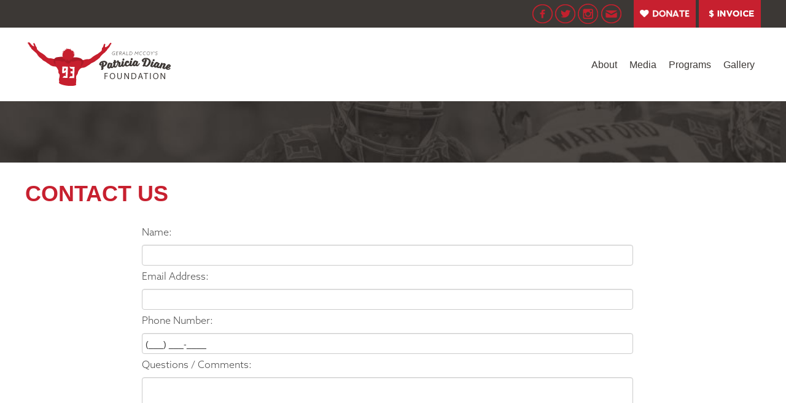

--- FILE ---
content_type: text/html; charset=utf-8
request_url: https://www.geraldmccoy.org/form/contact
body_size: 65535
content:

<!DOCTYPE html PUBLIC "-//W3C//DTD XHTML 1.0 Transitional//EN" "http://www.w3.org/TR/xhtml1/DTD/xhtml1-transitional.dtd">

<html lang="en">
<head><title>
	Contact Us
</title>
<link href="https://fonts.googleapis.com/css?family=Yellowtail" rel="stylesheet">
<style>
@import 'https://fonts.googleapis.com/css?family=Yellowtail'
</style>

<meta property="og:title" content="Contact Us" />
<meta property="og:image" content="https://www.geraldmccoy.org/graphics/favicon.png" />
<meta property="og:description" content="Welcome to Gerald McCoy's Patricia Diane Foundation!" />
<meta property="og:url" content="https://www.geraldmccoy.org/form/contact" />
<meta property="og:type" content="website" />
<link rel="canonical" href="https://www.geraldmccoy.org/form/contact">
<!-- Begin Constant Contact Active Forms -->
<script> var _ctct_m = "57aee4eb2919c9f59167b2f640cc9cec"; </script>
<script id="signupScript" src="//static.ctctcdn.com/js/signup-form-widget/current/signup-form-widget.min.js" async defer></script>
<!-- End Constant Contact Active Forms -->

<link rel="stylesheet" href="https://cdnjs.cloudflare.com/ajax/libs/font-awesome/4.7.0/css/font-awesome.min.css">

<!-- Global site tag (gtag.js) - Google Analytics -->
<script async src="https://www.googletagmanager.com/gtag/js?id=UA-145584919-1"></script>
<script>
  window.dataLayer = window.dataLayer || [];
  function gtag(){dataLayer.push(arguments);}
  gtag('js', new Date());
  gtag('config', 'UA-145584919-1');
</script>

<link rel="stylesheet" href="/scripts/responsive.css" />

<script type="text/javascript">
<!--
function hideParentContent(varParentID,varChildID){
a = document.getElementById('cg' + varParentID)
b = document.getElementById('cg' + varParentID + '-' + varChildID)
c = document.getElementById('txtYOffset')
c.value = window.pageYOffset;
a.style.display = "none"
b.style.display = "block"
window.scrollTo(0,0);
}
function showParentContent(varParentID,varChildID){
a = document.getElementById('cg' + varParentID)
b = document.getElementById('cg' + varParentID + '-' + varChildID)
a.style.display = "block";
b.style.display = "none";
c = document.getElementById('txtYOffset')
window.scrollTo(0,c.value);
}
//-->
</script>


<script src='https://www.google.com/recaptcha/api.js'></script>
<script type="text/javascript" src="https://ajax.googleapis.com/ajax/libs/jquery/3.6.3/jquery.min.js"></script>
<script type="text/javascript" src="/scripts/richhtmlticker.js"></script>

<link rel="stylesheet" href="/layerslider/css/layerslider.css" type="text/css">
<script src="/layerslider/js/greensock.js" type="text/javascript"></script>
<script src="/layerslider/js/layerslider.transitions.js" type="text/javascript"></script>
<script src="/layerslider/js/layerslider.kreaturamedia.jquery.js" type="text/javascript"></script>

<!--[if lt IE 9]>
<script src="/assets/js/html5.js"></script>
<![endif]-->
<script src="/scripts/jquery-2.1.1.min.js"></script>
<link href="/scripts/feature.presenter.1.2.css" rel="stylesheet"><script src="/scripts/feature.presenter.1.2.js"></script><link rel="stylesheet" href="/scripts/instalink-1.3.0.min.css" /><script type="text/javascript" src="/scripts/instalink-1.3.0.min.js"></script><script src="https://maps.googleapis.com/maps/api/js?key=AIzaSyAbR-9d6i8CAvStjcwFbrMEl2BmYFq6APQ&callback=initMap" type="text/javascript"></script><script src="/scripts/html5lightbox.js" type="text/javascript"></script><link rel="apple-touch-icon" href="/images/favicon.png" /><link rel="apple-touch-icon-precomposed" href="/images/favicon.png" /><link rel="apple-touch-startup-image" href="/images/upload.gif" /><link rel="icon" type="image/png" href="/images/favicon.png" /><link rel="stylesheet" href="/scripts/publicstyle.css?version=76" /><link rel="stylesheet" href="/scripts/mbcsmbmcp.css" type="text/css" /><link rel="shortcut icon" href="/graphics/favicon.ico?v=5:33 PM" type="graphics/x-icon"/>
<link rel="icon" href="/graphics/favicon.ico?v=5:33 PM" type="graphics/x-icon"/>


<style>
body, html {
background:#ffffff;
height:100%;
padding:0;
margin:0
}

html body .RadMenu{outline:0;}

td{border:none}

.bigTable{min-height:100%;height:100%;width:100%;height:100%;border:none;padding:0px;border-spacing:0px}

.header {height:45px;background-color:#3c3835;width:100%;}
.headerRow{border:none;padding:0px;border-spacing:0px;height:45px;margin:auto;width:1200px}
.headerCell{border:none;background-color:#3c3835}
.headerHeight{height:45px}

.converter {height:120px;background-color:#ffffff;width:100%;border:none;}
.converterRow{height:120px;margin:auto;width:1200px;border:none;padding:0px;border-spacing:0px;}
.converterHeight{height:120px}

.contentTable{border:none;padding:0px;border-spacing:0px;width:1200px;margin:auto}
.homeCell{border:none;background-color:#ffffff}
.slideshowRow{height:100px}
.spacerRow{height:20px}

.subFooter1Row{height:400px}
.subFooter1Cell{border:none;background-color:#3c3835;}
.subFooter2Row{height:345px}
.subFooter2Cell{border:none;background-image:url(/graphics/subfooter2.jpg);background-size:cover;}
.footerRow{height:75px}
.footerCell{border:none;background-color:#ffffff;}

.fixed-pos {position:fixed;top:0;z-index:1000;}
</style>
<noscript>Your browser does not support JavaScript</noscript>
<meta id="MetaCopyright" name="COPYRIGHT" content="Copyright (c) 2026 - FlexSite powered by AI Software , Inc." /><meta id="MetaAuthor" name="AUTHOR" content="AI Software, Inc." /><meta name="RATING" content="GENERAL" /><meta content="text/html; charset=UTF-8" http-equiv="Content-Type" /><meta content="text/javascript" http-equiv="Content-Script-Type" /><meta content="text/css" http-equiv="Content-Style-Type" /><meta name="RESOURCE-TYPE" content="DOCUMENT" /><meta name="DISTRIBUTION" content="GLOBAL" /><meta name="REVISIT-AFTER" content="1 DAYS" /><link href="/WebResource.axd?d=ckr1MMJ64EIP1iLxOW-JA0ebmg0LrDQOwLAEYCvAGhkezdSjB074RG9d22nXlyyps9yCWGdGi3ZNaYfr7Cg8V7sGmemPtvzcDNjEPtsY-6rxCfN90kUeJNlED6-zg9tB8_4oSywsj9yq8Ok3gdoDUQ2&amp;t=638248140000000000" type="text/css" rel="stylesheet" class="Telerik_stylesheet" /><link href="/WebResource.axd?d=EgopdSJ37D1C69Kq4lhcH4EWKuRU4d8-U34DI_DOuigmqXNK-FKZm5zhdQVvYtkVh-AZPASFsFp_6a8Q6hNUcfATIgFkhbBQ96DNDawro_xzko2c-Z4B6gMsXYb4PGXpKs7gjxog73qLZ2WXlknbBFYVEVmUQQBUD4bwwu8-2mPxxUd3G_5XY8Iwxd96wIEt0&amp;t=638248140000000000" type="text/css" rel="stylesheet" class="Telerik_stylesheet" /><link href="/WebResource.axd?d=_RrEO9lvv4YbsrO_QxBpZzz4ofHD0PlIrh5iXVymIa3c9dKlAaQJjHGyBLKEWwoPgGrpzh-QuJjXLXr318Q5Bg7VQrFlFwzCD1YSeqqAXrnTnTnBUQXO9gibYl8ZNhKu7egjotCyBdRYJEocG3BVJg2&amp;t=638248140000000000" type="text/css" rel="stylesheet" class="Telerik_stylesheet" /><link href="/WebResource.axd?d=8qjd_u2P2fQxzHChWRQ80Au1dtPYm0c0gvZhq7n7VkXe5srfZZSxusWgrIc2mflyzTIto5_syHaNBKqMW8K42j0EYX1-YVmA6qzJPbyFnDPMm6XXG4FSUfwFhbUC9bJS6UVhGySDKKrAANgI-Jf0t_rZdUSr4i5q9FHXjek7ZpUbUdKose6gVKHCib1Y4p8V0&amp;t=638248140000000000" type="text/css" rel="stylesheet" class="Telerik_stylesheet" /><link href="/WebResource.axd?d=N3Ss0DA4teTu4s2baCjwqUst878gfwxu3go3IMR28VjlctcuzkEnOGpGG1xtzVy1SQMWWN0t7uSXrOHtAwIMCWE8eck8ntFRy_owY4ZDtRRm2tWGgFIVsvK0BfnMTRylJDEsqGVb_qbD1KexzUF1hw2&amp;t=638248140000000000" type="text/css" rel="stylesheet" class="Telerik_stylesheet" /><link href="/WebResource.axd?d=3vxYOeZgANvgnwWV_lclhOHIwsGilUN262tvvNgF6AU6bFvjfUxA8bYVNM8bwD1UiCigtvX0Zyaw8MUSDzW_aAot83ZSc5p7jjZg4Ig-rKkOnBXW-LNZCP-KMCjiFih1xv-Zz8vi0uQcNP1uYstgs1JkeA5Vhj2zasMxxppDogU1&amp;t=638248140000000000" type="text/css" rel="stylesheet" class="Telerik_stylesheet" /><link href="/WebResource.axd?d=iCpNO1rQXYLypVEosf_9yPkn2Q7ZK0mZW7MPFTrhD_ZPFEsSeYAnrWdUOCJdUAYiBQqyMJ8f-H26e31SvbovIZU9P3N4Tk7rEehi5FdgVulvRJt164t0KHhqFQu_9i5WJHwDygSzFJzRMHyWDqMSqQ2&amp;t=638248140000000000" type="text/css" rel="stylesheet" class="Telerik_stylesheet" /><link href="/WebResource.axd?d=1MIsATZPntYRuSXo0VJpKK1z6oHY8kaBw-1QySNcr78Ch6jOUTVtm7dEQ76f-dgyih9Ro6uhEIvrQhAp-bGAw_iCi-uR8EREXBjRZvWxbx3M5Rebf9I77fJOg6yG-uaXklnAfPy4U5ET8c2kt5cI4j-pVTlrFrQYbJVCE4BVZpU1&amp;t=638248140000000000" type="text/css" rel="stylesheet" class="Telerik_stylesheet" /><link href="/WebResource.axd?d=dEJ7DeMylYH2hortL-o9WVbVf7p5vsjwP5y53cLz2uKK5sR0mGLM93qEqhR7eHsM8Y3D7YB7bnicMyRvaAXcaQtsBr16mNUz60d1soGDvJ5LJsrKWklILTBM6iy9egftmcDyTtq5u7-s6uA3B2zEzZkCcSw2wnErwIg4nkRfmn6nmpp2AuEFmuADfP6RBy230&amp;t=638248140000000000" type="text/css" rel="stylesheet" class="Telerik_stylesheet" /><meta name="description" content="Welcome to Gerald McCoy&#39;s Patricia Diane Foundation!" /></head>
<body>
<form method="post" action="/form/contact" onsubmit="javascript:return WebForm_OnSubmit();" id="form1">
<div class="aspNetHidden">
<input type="hidden" name="RadScriptManager1_TSM" id="RadScriptManager1_TSM" value="" />
<input type="hidden" name="__EVENTTARGET" id="__EVENTTARGET" value="" />
<input type="hidden" name="__EVENTARGUMENT" id="__EVENTARGUMENT" value="" />
<input type="hidden" name="__VIEWSTATE" id="__VIEWSTATE" value="/[base64]/[base64]/[base64]/[base64]/[base64]" />
</div>

<script type="text/javascript">
//<![CDATA[
var theForm = document.forms['form1'];
if (!theForm) {
    theForm = document.form1;
}
function __doPostBack(eventTarget, eventArgument) {
    if (!theForm.onsubmit || (theForm.onsubmit() != false)) {
        theForm.__EVENTTARGET.value = eventTarget;
        theForm.__EVENTARGUMENT.value = eventArgument;
        theForm.submit();
    }
}
//]]>
</script>


<script src="/WebResource.axd?d=0JPo1uy4N-jS4TPF5MFtoxFi9l4N3FWxfGz7G_CS2-BwNMFU8uvsoP1MEkZy3Sw0m75xjPT0VCvDeeVbFzNV5Y2ED8y6SsSAQAPLADjIXnM1&amp;t=638901629280000000" type="text/javascript"></script>


<script src="/ScriptResource.axd?d=SkYOJ7PCllubP2xTb3lPFgsQASZTn32jl-gV_Dd474HTdAxlLUcdwZ5byD3pCakjUl0gVGkxyvjtk-SIKJou8YDjoBu6UZ_nJVpFzo90X1czLD3yK70A6cAWpkRAIhGq4chl0ybpDq6T7T5sjJDpCB2x6vI-IOJ_XSkS99zjero1&amp;t=fffffffff2f92c66" type="text/javascript"></script>
<script src="/Telerik.Web.UI.WebResource.axd?_TSM_HiddenField_=RadScriptManager1_TSM&amp;compress=1&amp;_TSM_CombinedScripts_=%3b%3bAjaxControlToolkit%2c+Version%3d4.1.60919.0%2c+Culture%3dneutral%2c+PublicKeyToken%3d28f01b0e84b6d53e%3aen-US%3aee051b62-9cd6-49a5-87bb-93c07bc43d63%3aea597d4b%3ab25378d2%3bTelerik.Web.UI%2c+Version%3d2023.2.714.45%2c+Culture%3dneutral%2c+PublicKeyToken%3d121fae78165ba3d4%3aen-US%3a1bc89511-db65-4edd-9b7b-852f5fbc5915%3a16e4e7cd%3af7645509%3a24ee1bba%3ac128760b%3a874f8ea2%3af46195d3%3a33715776%3a19620875%3acda80b3%3a383e4ce8%3ab7778d6c%3a82923ac3%3a6d43f6d9%3ab2e06756%3a92fe8ea0%3afa31b949%3a4877f69a%3a490a9d4e%3abd8f85e4" type="text/javascript"></script>
<script type="text/javascript">
//<![CDATA[
function WebForm_OnSubmit() {
if (typeof(ValidatorOnSubmit) == "function" && ValidatorOnSubmit() == false) return false;
return true;
}
//]]>
</script>

<div class="aspNetHidden">

	<input type="hidden" name="__VIEWSTATEGENERATOR" id="__VIEWSTATEGENERATOR" value="DB68D79A" />
	<input type="hidden" name="__EVENTVALIDATION" id="__EVENTVALIDATION" value="/wEdAAnPyjc7Hpv0x0EhVYMfJ/rZEoT6u8Hap0hEi/HnCimshc7o+nGI6Kf1mZekVfipwx/Ur1G9+87hUn2vK0kT+Ssc5YLxGc4bBOnTGA7g9TFnac4ZVtzF20VezslidlzYt3SmAEDi8bfeigLhTnPxhLdf8dPXKZd+S6TH6BF2+5KMZTRSyoFzGwCDuaSjTSXo83kF6pqwlSTCBlLa88CEp8wh3l58/1jPHWa04SGf1UDrIA==" />
</div>
<script type="text/javascript">
//<![CDATA[
Sys.WebForms.PageRequestManager._initialize('ctl00$RadScriptManager1', 'form1', ['tctl00$RadToolTipManager1RTMPanel',''], [], [], 90, 'ctl00');
//]]>
</script>

<div id="ctl00_RadToolTipManager1" style="display:none;position:absolute;">
	<!-- 2023.2.714.45 --><div id="ctl00_RadToolTipManager1RTMPanel">

	</div><input id="ctl00_RadToolTipManager1_ClientState" name="ctl00_RadToolTipManager1_ClientState" type="hidden" />
</div>


<table class="bigTable" cellpadding="0" cellspacing="0">

<tr class="headerHeight"><td class="headerCell"><div class="header"><table class="headerRow">
<tr>
<td style="border:none"><table align="right" cellspacing="0" cellpadding="0">
    <tbody>
        <tr>
            <td style="text-align: right; vertical-align: middle;">
            <div class="hvr-float-shadow"><a target="_blank" href="https://www.facebook.com/McCoysPDFound/?modal=admin_todo_tour"><img alt="" title="" src="/img/facebook.png" style="vertical-align: middle;" /></a>
            </div>
            </td>
            <td>&nbsp;
            </td>
            <td style="text-align: right; vertical-align: middle;">
            <div class="hvr-float-shadow"><a target="_blank" href="https://twitter.com/McCoysPDFound"><img alt="" title="" src="/img/twitter.png" style="vertical-align: middle;" /></a></div>
            </td>
            <td>&nbsp;
            </td>
            <td style="text-align: right; vertical-align: middle;">
            <div class="hvr-float-shadow"><a target="_blank" href="https://www.instagram.com/geraldmccoyfdn/"><img alt="" title="" src="/img/instagram.png" style="vertical-align: middle;" /></a></div>
            </td>
            <td>&nbsp;
            </td>
            <td style="text-align: right; vertical-align: middle;">
            <div class="hvr-float-shadow"><a href="/form/contact"><img alt="" title="" src="/img/contact-us.png" /></a></div>
            </td>
            <td style="width: 20px;">&nbsp;</td>
            <td style="text-align: right; vertical-align: middle;">
            <div style="margin-top: -1px;" class="hvr-pulse-grow"><a href="https://ecf.networkforgood.com/projects/53405-gerald-mccoy-s-patricia-diane-foundation" target="_blank"><img alt="" title="" src="/img/donate.png" /></a></div>
            </td>
            <td style="text-align: right; vertical-align: middle;">
            <div style="margin-top: -1px;" class="hvr-pulse-grow"><a target="_blank" href="https://www.flexpay.co/gateway.aspx?TYPE=payment&amp;CGUID=d2e22b09-9718-4f58-b86b-3f45e99ac9fe"><img alt="Pay Invoice" src="/img/invoice.png" title="Pay Invoice" style="margin-left: 5px;" /></a></div>
            </td>
        </tr>
    </tbody>
</table> </td>
</tr>
</table></div></td></tr>

<tr class="converterHeight"><td style="border:none"><div class="converter">
<table class="converterRow">
<tr>
<td style="border:none"><a href="/index.aspx"><img id="imgBannerLogo" alt="Gerald McCoy" border="0" src="/graphics/logo.png" /></a></td>
<td style="border:none"><div align="right">

<ul id="mbmcpebul_table" class="mbmcpebul_menulist css_menu">
<li><div class="buttonbg"><a  href="/page/about" target="_self">About</a></div></li>
<li><div class="buttonbg"><a  href="/page/media" target="_self">Media</a></div></li>
<li><div class="buttonbg"><a  href="/page/programs" target="_self">Programs</a></div></li>
<li><div class="buttonbg"><a  href="/page/gallery" target="_self">Gallery</a></div></li>
</ul><script type="text/javascript" src="/scripts/mbjsmbmcp.js"></script>
</div></td></tr>
</table>
</div></td></tr>

<tr id="rowSlideshow" class="slideshowRow">
	<td style="border:none">
<div id="layerslider-container-fw">
<div id="layerslider" style="width:100%;height:100px;">
<div class="ls-slide" style="slidedelay:1000; slidedirection: left;">
<img src="/slideshow/8421944e-238c-439f-8956-a6cf4c342793.png" alt='Gerald McCoy Foundation' title='Gerald McCoy Foundation' class="ls-bg" border="0">
</div>
</div>
</div>
<script src="/layerslider/jQuery/jquery-easing-1.3.js" type="text/javascript"></script>
<script src="/layerslider/jQuery/jquery-transit-modified.js" type="text/javascript"></script>
<script src="/layerslider/js/layerslider.transitions.js" type="text/javascript"></script>
<script src="/layerslider/js/layerslider.kreaturamedia.jquery.js" type="text/javascript"></script>
<script type='text/javascript'>
$(document).ready(function () {
$('#layerslider').layerSlider({
skinsPath: '/layerslider/skins/',
skin: 'fullwidth',
thumbnailNavigation: 'disabled',
hoverPrevNext: true,
sublayerContainer: 1200,
responsive: false,
keybNav: true,
navButtons: false,
navPrevNext: false,
navStartStop: false,
pauseOnHover: false,
showBarTimer: false,
showCircleTimer: false
});
});		
</script>
</td>
</tr>


<tr id="rowHome">
	<td class="homeCell" valign="top">
<table class="contentTable">
<tr class="spacerRow"><td style="border:none">&nbsp;</td></tr>
<tr><td valign="top">

<table border="0" cellpadding="0" cellspacing="0" width="100%">



<tr id="ContentPlaceHolder1_rowIntro">
		<td colspan="3">
<div class="column1">
<h1>CONTACT US</h1>
</div> <br /><br />
</td>
	</tr>
	

<tr id="ContentPlaceHolder1_rowForm">
		<td id="ContentPlaceHolder1_colMiddle" valign="top" colspan="3">
<table id="ContentPlaceHolder1_tableForm" border="0" cellpadding="0" cellspacing="0" style="margin:auto;">
			<tr>
				<td><table cellspacing="3" cellpadding="3">
					<tr>
						<td colspan="4"><span>Name:</span></td>
					</tr><tr>
						<td colspan="2"><span id="txtField1_wrapper" class="riSingle RadInput RadInput_Bootstrap" style="width:800px;"><input id="txtField1" name="ctl00$ContentPlaceHolder1$txtField1" size="20" maxlength="150" class="riTextBox riEnabled" type="text" value="" /><input id="txtField1_ClientState" name="txtField1_ClientState" type="hidden" /></span></td><td><span id="ContentPlaceHolder1_ctl09" style="color:#CC0000;font-size:26pt;font-weight:bold;display:none;">*</span></td><td></td>
					</tr><tr>
						<td colspan="4"><span>Email Address:</span></td>
					</tr><tr>
						<td colspan="2"><span id="txtField2_wrapper" class="riSingle RadInput RadInput_Bootstrap" style="width:800px;"><input id="txtField2" name="ctl00$ContentPlaceHolder1$txtField2" size="20" maxlength="150" class="riTextBox riEnabled" type="text" value="" /><input id="txtField2_ClientState" name="txtField2_ClientState" type="hidden" /></span></td><td><span id="ContentPlaceHolder1_ctl11" style="color:#CC0000;font-size:26pt;font-weight:bold;display:none;">*</span><span id="ContentPlaceHolder1_ctl12" style="color:#CC0000;font-size:26pt;font-weight:bold;display:none;">*</span></td><td></td>
					</tr><tr>
						<td colspan="4"><span>Phone Number:</span></td>
					</tr><tr>
						<td colspan="2"><span id="txtField3_wrapper" class="riSingle RadInput RadInput_Bootstrap" style="width:800px;"><input id="txtField3" name="ctl00$ContentPlaceHolder1$txtField3" type="text" size="20" class="riTextBox riEnabled" value="(___) ___-____" /><input id="txtField3_ClientState" name="txtField3_ClientState" type="hidden" /></span></td><td><span id="ContentPlaceHolder1_ctl14" style="color:#CC0000;font-size:26pt;font-weight:bold;display:none;">*</span></td><td></td>
					</tr><tr>
						<td colspan="4"><span>Questions / Comments:</span></td>
					</tr><tr>
						<td colspan="2"><span id="txtField4_wrapper" class="riSingle RadInput RadInput_Bootstrap RadInputMultiline RadInputMultiline_Bootstrap" style="width:800px;"><textarea id="txtField4" name="ctl00$ContentPlaceHolder1$txtField4" rows="2" cols="20" class="riTextBox riEnabled" style="height:150px;"></textarea><input id="txtField4_ClientState" name="txtField4_ClientState" type="hidden" /></span></td><td><span id="ContentPlaceHolder1_ctl16" style="color:#CC0000;font-size:26pt;font-weight:bold;display:none;">*</span></td><td></td>
					</tr><tr>
						<td colspan="2"><div class='g-recaptcha' data-sitekey='6LewfpAaAAAAALyc3MZfLm1MLiYYl7PRnaZlarFI'></div></td><td></td>
					</tr><tr>
						<td><span></span></td><td><span id='rowCaptcha' style='display:none;color:#cc0000;font-weight:bold'><img src='/icons/error.png' align='absmiddle'>&nbsp;Invalid CAPTCHA</span></td>
					</tr><tr>
						<td colspan="2"><span id="ctl00_ContentPlaceHolder1_ctl20" class="RadButton RadButton_Default rbVerticalButton rbNativeButton" style="display:inline-block;height:45px;width:200px;height:45px;"><input type="button" name="ctl00$ContentPlaceHolder1$ctl20_input" id="ctl00_ContentPlaceHolder1_ctl20_input" value="Submit" style="width:100%;padding-left:0;padding-right:0;height:45px;" /><input id="ctl00_ContentPlaceHolder1_ctl20_ClientState" name="ctl00_ContentPlaceHolder1_ctl20_ClientState" type="hidden" /></span></td>
					</tr>
				</table></td>
			</tr>
			<tr>
				<td><input type="hidden" name="ctl00$ContentPlaceHolder1$txtGUID" id="ContentPlaceHolder1_txtGUID" value="e7857318-69e0-4298-bc38-706b2747fb9d" /></td>
			</tr>
		</table>
		<br />
</td>
	</tr>
	



</table>

<input type="hidden" name="ctl00$ContentPlaceHolder1$txtFormID" id="ContentPlaceHolder1_txtFormID" value="1000" />


<script type="text/javascript">
<!--

    //THis is to Validate The Checkbox
function UpdateCheckbox(varID) {
    varField = document.getElementById("txtField" + varID)
    varText = document.getElementById("txtField" + varID + "value")

    if (varField.checked) {
varText.value = "Checked"
    } else {
        varText.value = "Not Checked"
    }
}

//This is to validate a radRating control
function ValidateRating(source, args) {
args.IsValid = (args.Value > 0);
}

//This is for managing the radRating selected value
function OnClientRated(sender, args) {
var ratingControl = sender;
varField = ratingControl.get_id()
varField = varField.replace("rtgField", "")
varText = document.getElementById("txtField" + varField)
varText.value = ratingControl.get_value()
}

//This is for managing the radTimePicker value
function UpdateTimePicker(sender, args) {
var tControl = sender;
varField = tControl.get_id()
varField = varField.replace("radTime", "")
varText = document.getElementById("txtField" + varField)
var textbox = tControl.get_textBox();
varText.value = textbox.value
}


//This is for managing Conditional Sending
function UpdateSending(sender, args) {
varText = document.getElementById("txtField0")
var combo = $find("txtField0value");
varText.value = combo.get_selectedItem().get_value()
}

//This is for managing the radColorPicker selected value
function OnClientColorChange(sender, args) {
var colorControl = sender;
varField = colorControl.get_id()
varField = varField.replace("radColor", "")
varText = document.getElementById("txtField" + varField)
varText.value = colorControl.get_selectedColor()
}

    //This is for Drop Down
function UpdateDropDown(sender, args) {
    var checked = args.get_item().get_checked();
    var chkList = sender;
    varField = chkList.get_id()
    varText = document.getElementById(varField + "value")
    varText.value = args.get_item().get_text()
}

//This is for Drop Down / Check Boxes
function onItemChecked(sender, args) {
var checked = args.get_item().get_checked();
var chkList = sender;
varField = chkList.get_id()
varText = document.getElementById(varField + "value")
if (checked) {
varText.value = varText.value + "," + args.get_item().get_text()
} else {
varText.value = ReplaceAll(varText.value, "," + args.get_item().get_text(), "")
}
}

function ReplaceAll(Source, stringToFind, stringToReplace) {
var temp = Source;
var index = temp.indexOf(stringToFind);
while (index != -1) {
temp = temp.replace(stringToFind, stringToReplace);
index = temp.indexOf(stringToFind);
}
return temp;
}

 

//-->
</script>
<script type='text/javascript'>
<!--
function openFileUpload(sender, args, varID){
args.set_cancel(true)
openWindow("/tools/upload.aspx?GUID=e7857318-69e0-4298-bc38-706b2747fb9d&ID=" +  varID,450,750);return false;
}
//-->
</script>

</td></tr>
<tr class="spacerRow"><td style="border:none">&nbsp;</td></tr>
</table>
</td>
</tr>


<tr id="rowSubFooter11" class="subFooter1Row">
	<td class="subFooter1Cell">
<table class="contentTable">
<tr><td style="border:none">
<table cellspacing="0" cellpadding="0" style="margin-top: 40px; margin-bottom: 40px; width: 100%;">
    <tbody>
        <tr>
            <td style="width: 355px;">
            <div class="hvr-outline-in"><a href="/page/impact"><img alt="" title="" src="/img/image-1.png" style="vertical-align: middle;" /></a></div>
            </td>
            <td style="width: 67.5px;" rowspan="3"><br />
            <br />
            </td>
            <td style="width: 355px;">
            <div class="hvr-outline-in"><a href="/page/need"><img alt="" title="" src="/img/image-2.png" style="vertical-align: middle;" /></a></div>
            </td>
            <td style="width: 67.5px;" rowspan="3"><br />
            <br />
            </td>
            <td style="width: 355px;">
            <div class="hvr-outline-in"><a href="/page/why"><img alt="" title="" src="/img/image-3.png" style="vertical-align: middle;" /></a></div>
            </td>
        </tr>
        <tr>
            <td style="width: 355px; color: #ffffff;">&nbsp;</td>
            <td style="width: 355px; color: #ffffff;">&nbsp;</td>
            <td style="width: 355px; color: #ffffff;">&nbsp;</td>
        </tr>
        <tr>
            <td style="width: 355px; color: #ffffff;">
            <h3 style="text-align: left; color: #ffffff;">IMPACT</h3>
            Currently,
            the Gerald McCoy&rsquo;s Patricia Diane Foundation serves low-income single parents
            and their children throughout the McCoy Family&rsquo;s communities throughout Tampa
            Bay, Dallas, Oklahoma, and Las Vegas.<br />
            <br />
            </td>
            <td style="width: 355px; color: #ffffff;">
            <h3 style="text-align: left; color: #ffffff;">NEED</h3>
            Approximately 26% of children in the U.S. are being raised in single-parent households. In Florida alone, 79% of households headed by single mothers face ongoing poverty. <br />
            <br />
            </td>
            <td style="width: 355px; color: #ffffff;">
            <h3 style="text-align: left; color: #ffffff;">WHY?</h3>
            Gerald&rsquo;s mother (Patricia Diane McCoy) passed away suddenly and unexpectedly while Gerald was a freshman at the University of Oklahoma. Gerald knows first-hand what it is like to live with just one parent.<br />
            <br />
            </td>
        </tr>
    </tbody>
</table> 
</td></tr></table>
</td>
</tr>


<tr id="rowSubFooter21" class="subFooter2Row">
	<td class="subFooter2Cell">
<table class="contentTable">
<tr><td style="border:none">
<h1 style="text-align: center;">
<span style="color: #ffffff;">HELPING SINGLE PARENT FAMILIES TO
REACH THEIR FULL POTENTIAL AND BEAT THE ODDS.</span>
</h1>
<div style="text-align: center; margin-top: 40px; margin-bottom: 0px;">
<a href="https://ecf.networkforgood.com/projects/53405-gerald-mccoy-s-patricia-diane-foundation" target="_blank" class="blueButton">DONATE NOW</a></div> 
</td></tr></table>
</td>
</tr>


<tr id="rowFooter1" class="footerRow">
	<td class="footerCell">
<table class="contentTable">
<tr><td style="border:none">
<div style="text-align: center; margin-top: 30px; margin-bottom: 30px;"><span style="color: #333333;">COPYRIGHT &copy; 2026. GERALD MCCOY'S PATRICIA DIANE FOUNDATION. ALL RIGHTS RESERVED.</span><br />
<br />
The Patricia Diane Foundation is a fiscally sponsored project of the Edward Charles Foundation, a 501c3 public non-profit organization (tax ID 26-4245043).
<br />
<br />
<a href="/page/refund-policy">REFUND POLICY</a>&nbsp;|&nbsp;<a href="/page/privacy-policy">PRIVACY</a>&nbsp;| <a href="/page/terms">TERMS</a><br />
<span style="font-family: Verdana;"><br />
2711 N. Sepulveda Blvd, #304, Manhattan Beach, CA 90266<br />
<br />
</span>
<table align="center" cellspacing="0" cellpadding="0" style="height: 25px;">
    <tbody>
        <tr>
            <td><a href="tel:8597463431"><em class="fa fa-phone-square" style="font-size:20px;color:#0a1c2b;margin-right:4px;"></em></a><a href="tel:8597463431" style="font-size:20px;color:#0a1c2b; text-decoration: none;">(310) 545-4541</a></td>
        </tr>
        <tr>
            <td>&nbsp;</td>
        </tr>
        <tr>
            <td><a href="mailto:info@patriciadianefoundation.org">info@patriciadianefoundation.org</a></td>
        </tr>
    </tbody>
</table>
</div> 








</td></tr></table>
</td>
</tr>

</table>

<link rel="Stylesheet" href="/scripts/Window.Metro.css" />
<div id="ctl00_RadWindowManager1" style="display:none;">
	<div id="ctl00_RadWindowManager1_alerttemplate" style="display:none;">
        <div class="rwDialogPopup radalert">
            <div class="rwDialogText">
            {1}
            </div>

            <div>
                <a  onclick="$find('{0}').close(true);"
                class="rwPopupButton" href="javascript:void(0);">
                    <span class="rwOuterSpan">
                        <span class="rwInnerSpan">##LOC[OK]##</span>
                    </span>
                </a>
            </div>
        </div>
        </div><div id="ctl00_RadWindowManager1_prompttemplate" style="display:none;">
         <div class="rwDialogPopup radprompt">
                <div class="rwDialogText">
                {1}
                </div>
                <div>
                    <script type="text/javascript">
                    function RadWindowprompt_detectenter(id, ev, input)
                    {
                        if (!ev) ev = window.event;
                        if (ev.keyCode == 13)
                        {
                            var but = input.parentNode.parentNode.getElementsByTagName("A")[0];
                            if (but)
                            {
                                if (but.click) but.click();
                                else if (but.onclick)
                                {
                                    but.focus(); var click = but.onclick; but.onclick = null; if (click) click.call(but);
                                }
                            }
                           return false;
                        }
                        else return true;
                    }
                    </script>
                    <input title="Enter Value" onkeydown="return RadWindowprompt_detectenter('{0}', event, this);" type="text"  class="rwDialogInput" value="{2}" />
                </div>
                <div>
                    <a onclick="$find('{0}').close(this.parentNode.parentNode.getElementsByTagName('input')[0].value);"
                        class="rwPopupButton" href="javascript:void(0);" ><span class="rwOuterSpan"><span class="rwInnerSpan">##LOC[OK]##</span></span></a>
                    <a onclick="$find('{0}').close(null);" class="rwPopupButton"  href="javascript:void(0);"><span class="rwOuterSpan"><span class="rwInnerSpan">##LOC[Cancel]##</span></span></a>
                </div>
            </div>
        </div><div id="ctl00_RadWindowManager1_confirmtemplate" style="display:none;">
        <div class="rwDialogPopup radconfirm">
            <div class="rwDialogText">
            {1}
            </div>
            <div>
                <a onclick="$find('{0}').close(true);"  class="rwPopupButton" href="javascript:void(0);" ><span class="rwOuterSpan"><span class="rwInnerSpan">##LOC[OK]##</span></span></a>
                <a onclick="$find('{0}').close(false);" class="rwPopupButton"  href="javascript:void(0);"><span class="rwOuterSpan"><span class="rwInnerSpan">##LOC[Cancel]##</span></span></a>
            </div>
        </div>
        </div><input id="ctl00_RadWindowManager1_ClientState" name="ctl00_RadWindowManager1_ClientState" type="hidden" />
</div>
<div id="ctl00_radWin" style="font-family:Verdana;font-size:7pt;font-weight:bold;display:none;">
	<div id="ctl00_radWin_C" style="display:none;">

	</div><input id="ctl00_radWin_ClientState" name="ctl00_radWin_ClientState" type="hidden" />
</div>
<div id="ctl00_radWin2" style="font-family:Verdana;font-size:7pt;font-weight:bold;display:none;">
	<div id="ctl00_radWin2_C" style="display:none;">

	</div><input id="ctl00_radWin2_ClientState" name="ctl00_radWin2_ClientState" type="hidden" />
</div>


<script language='javascript'>
<!--
 function viewModalConfirm(varID, varHeight, varWidth) { 
var oWnd = $find("ctl00_radWin2");
 oWnd.setSize(varWidth, varHeight) 
 oWnd.setUrl("/tools/modalwithconfirm.aspx?ID=" + varID);
oWnd.add_close(HideActions);
oWnd.show();
}

function closeModalConfirm(){
var oWnd = $find("ctl00_radWin2");
oWnd.close()
}function openWindow(varURL, varHeight, varWidth) {
var oWnd = $find("ctl00_radWin");
oWnd.setSize(varWidth, varHeight)
oWnd.setUrl(varURL);
oWnd.add_close(HideActions);
oWnd.show();
}

//-->
</script>

<script type='text/javascript'>
$( window ).scroll(function() {
    if($(this).scrollTop() > 45) {
        $( ".converter" ).addClass("fixed-pos");
    } else {
        $( ".converter" ).removeClass("fixed-pos");
    }
});
</script>
<script type="text/javascript">
if (top.location != location) {top.location.href = document.location.href;}

function rmMode_ItemClicked(sender, args) {
sender.close();
}   

function showImage(varID, varImage) {
document.getElementById("img"+varID).src = "/graphics/"+varImage
}

    function closeWindow() {
        var oWnd = $find("ctl00_radWin");
        oWnd.close();
    }

    function forgotPassword() {
        var oWnd = $find("ctl00_radWin");
        oWnd.setUrl("/tools/forgot.aspx");
        oWnd.setSize(525, 300)
        oWnd.show();
    }

    function blogSubscribe() {
        var oWnd = $find("ctl00_radWin");
            oWnd.setUrl("/tools/subscribe.aspx");
            oWnd.setSize(550, 300)
            oWnd.show();
        }

    function showDisclaimer(varID) {
        var oWnd = $find("ctl00_radWin");
        oWnd.setUrl("/tools/disclaimer.aspx?ID=" + varID);
        oWnd.setSize(600, 400)
        oWnd.show();
    }

    function showBio(varID) {
        var oWnd = $find("ctl00_radWin");
            oWnd.setUrl("/tools/bio.aspx?ID=" + varID);
            oWnd.setSize(700, 450)
            oWnd.show();
        }

    function viewAudio(varID) {
        var oWnd = $find("ctl00_radWin");
        oWnd.setUrl("/admin/viewaudio.aspx?ID=" + varID);
        oWnd.setSize(500, 250);
        oWnd.add_close(HideActions);
        oWnd.show();
    }

    function HideActions(sender) {
        var oWnd = $find("ctl00_radWin");
        oWnd.setUrl("/tools/blank.aspx");
        sender.remove_close(HideActions);
    }

    function viewVideo(varID, varHeight, varWidth) {
        var oWnd = $find("ctl00_radWin");
        oWnd.setSize(varWidth + 45, varHeight + 75)
        oWnd.setUrl("/tools/view.aspx?ID=" + varID);
        oWnd.add_close(HideActions);
        oWnd.show();
    }

    function viewModal(varID, varHeight, varWidth) {
        var oWnd = $find("ctl00_radWin");
        oWnd.setSize(varWidth, varHeight)
        oWnd.setUrl("/tools/modal.aspx?ID=" + varID);
        oWnd.add_close(HideActions);
        oWnd.show();
    }

    function getnext(varID) {
        a = document.getElementById("Current" + varID)
        b = document.getElementById("Total" + varID)
        c = document.getElementById("Counter" + varID)
        x = parseInt(a.value) + 1
        if (parseInt(x) > parseInt(b.value)) { x = 1 }
        c.innerHTML = x
        a.value = x
        d = document.getElementById("HTML" + varID)
        d2 = document.getElementById("HTML" + varID + "-" + x)
        d.innerHTML = d2.innerHTML
        return false;
    }

    function getprevious(varID) {
        a = document.getElementById("Current" + varID)
        b = document.getElementById("Total" + varID)
        c = document.getElementById("Counter" + varID)
        x = parseInt(a.value) - 1
        if (parseInt(x) < 1) { x = parseInt(b.value) }
        c.innerHTML = x
        a.value = x
        d = document.getElementById("HTML" + varID)
        d2 = document.getElementById("HTML" + varID + "-" + x)
        d.innerHTML = d2.innerHTML
        return false;
    }

    function OnClientItemsRequesting(sender, args) {
        args.set_argument("Item");
    }

    function OnClientItemsRequested(sender, args) {
    }

    function toggleItem(varID) {
        a = document.getElementById("toggleimg" + varID)
        b = document.getElementById("span" + varID)
        if (b.style.display == "block") {
            a.src = "/icons/Plus.png"
            b.style.display = "none"
        } else {
            a.src = "/icons/Minus.png"
            b.style.display = "block"
        }
    }

</script>

<script type="text/javascript">
//<![CDATA[
var Page_Validators =  new Array(document.getElementById("ContentPlaceHolder1_ctl09"), document.getElementById("ContentPlaceHolder1_ctl11"), document.getElementById("ContentPlaceHolder1_ctl12"), document.getElementById("ContentPlaceHolder1_ctl14"), document.getElementById("ContentPlaceHolder1_ctl16"));
//]]>
</script>

<script type="text/javascript">
//<![CDATA[
var ContentPlaceHolder1_ctl09 = document.all ? document.all["ContentPlaceHolder1_ctl09"] : document.getElementById("ContentPlaceHolder1_ctl09");
ContentPlaceHolder1_ctl09.controltovalidate = "txtField1";
ContentPlaceHolder1_ctl09.focusOnError = "t";
ContentPlaceHolder1_ctl09.errormessage = "*";
ContentPlaceHolder1_ctl09.display = "Dynamic";
ContentPlaceHolder1_ctl09.evaluationfunction = "RequiredFieldValidatorEvaluateIsValid";
ContentPlaceHolder1_ctl09.initialvalue = "";
var ContentPlaceHolder1_ctl11 = document.all ? document.all["ContentPlaceHolder1_ctl11"] : document.getElementById("ContentPlaceHolder1_ctl11");
ContentPlaceHolder1_ctl11.controltovalidate = "txtField2";
ContentPlaceHolder1_ctl11.focusOnError = "t";
ContentPlaceHolder1_ctl11.errormessage = "*";
ContentPlaceHolder1_ctl11.display = "Dynamic";
ContentPlaceHolder1_ctl11.evaluationfunction = "RequiredFieldValidatorEvaluateIsValid";
ContentPlaceHolder1_ctl11.initialvalue = "";
var ContentPlaceHolder1_ctl12 = document.all ? document.all["ContentPlaceHolder1_ctl12"] : document.getElementById("ContentPlaceHolder1_ctl12");
ContentPlaceHolder1_ctl12.controltovalidate = "txtField2";
ContentPlaceHolder1_ctl12.errormessage = "*";
ContentPlaceHolder1_ctl12.display = "Dynamic";
ContentPlaceHolder1_ctl12.evaluationfunction = "RegularExpressionValidatorEvaluateIsValid";
ContentPlaceHolder1_ctl12.validationexpression = "\\w+([-+.\']\\w+)*@\\w+([-.]\\w+)*\\.\\w+([-.]\\w+)*";
var ContentPlaceHolder1_ctl14 = document.all ? document.all["ContentPlaceHolder1_ctl14"] : document.getElementById("ContentPlaceHolder1_ctl14");
ContentPlaceHolder1_ctl14.controltovalidate = "txtField3";
ContentPlaceHolder1_ctl14.focusOnError = "t";
ContentPlaceHolder1_ctl14.errormessage = "*";
ContentPlaceHolder1_ctl14.display = "Dynamic";
ContentPlaceHolder1_ctl14.evaluationfunction = "RequiredFieldValidatorEvaluateIsValid";
ContentPlaceHolder1_ctl14.initialvalue = "";
var ContentPlaceHolder1_ctl16 = document.all ? document.all["ContentPlaceHolder1_ctl16"] : document.getElementById("ContentPlaceHolder1_ctl16");
ContentPlaceHolder1_ctl16.controltovalidate = "txtField4";
ContentPlaceHolder1_ctl16.focusOnError = "t";
ContentPlaceHolder1_ctl16.errormessage = "*";
ContentPlaceHolder1_ctl16.display = "Dynamic";
ContentPlaceHolder1_ctl16.evaluationfunction = "RequiredFieldValidatorEvaluateIsValid";
ContentPlaceHolder1_ctl16.initialvalue = "";
//]]>
</script>


<script type="text/javascript">
//<![CDATA[
window.__TsmHiddenField = $get('RadScriptManager1_TSM');
var Page_ValidationActive = false;
if (typeof(ValidatorOnLoad) == "function") {
    ValidatorOnLoad();
}

function ValidatorOnSubmit() {
    if (Page_ValidationActive) {
        return ValidatorCommonOnSubmit();
    }
    else {
        return true;
    }
}
        Sys.Application.add_init(function() {
    $create(Telerik.Web.UI.RadToolTipManager, {"_cssClass":"","_manualCloseButtonText":"Close","_updatePanelUniqueId":"ctl00$RadToolTipManager1RTMPanel","animation":2,"clientStateFieldID":"ctl00_RadToolTipManager1_ClientState","formID":"form1","isToolTipFactory":true,"loadOnDemand":false,"relativeTo":1,"skin":"Bootstrap","targetControls":"[]"}, null, null, $get("ctl00_RadToolTipManager1"));
});
Sys.Application.add_init(function() {
    $create(Telerik.Web.UI.RadTextBox, {"_displayText":"","_focused":false,"_initialValueAsText":"","_postBackEventReferenceScript":"setTimeout(\"__doPostBack(\\\u0027ctl00$ContentPlaceHolder1$txtField1\\\u0027,\\\u0027\\\u0027)\", 0)","_skin":"Bootstrap","_validationText":"","clientStateFieldID":"txtField1_ClientState","enabled":true,"styles":{HoveredStyle: ["width:800px;", "riTextBox riHover"],InvalidStyle: ["width:800px;", "riTextBox riError"],DisabledStyle: ["width:800px;", "riTextBox riDisabled"],FocusedStyle: ["width:800px;", "riTextBox riFocused"],EmptyMessageStyle: ["width:800px;", "riTextBox riEmpty"],ReadOnlyStyle: ["width:800px;", "riTextBox riRead"],EnabledStyle: ["width:800px;", "riTextBox riEnabled"]}}, null, null, $get("txtField1"));
});

document.getElementById('ContentPlaceHolder1_ctl09').dispose = function() {
    Array.remove(Page_Validators, document.getElementById('ContentPlaceHolder1_ctl09'));
}
Sys.Application.add_init(function() {
    $create(Telerik.Web.UI.RadTextBox, {"_displayText":"","_focused":false,"_initialValueAsText":"","_postBackEventReferenceScript":"setTimeout(\"__doPostBack(\\\u0027ctl00$ContentPlaceHolder1$txtField2\\\u0027,\\\u0027\\\u0027)\", 0)","_skin":"Bootstrap","_validationText":"","clientStateFieldID":"txtField2_ClientState","enabled":true,"styles":{HoveredStyle: ["width:800px;", "riTextBox riHover"],InvalidStyle: ["width:800px;", "riTextBox riError"],DisabledStyle: ["width:800px;", "riTextBox riDisabled"],FocusedStyle: ["width:800px;", "riTextBox riFocused"],EmptyMessageStyle: ["width:800px;", "riTextBox riEmpty"],ReadOnlyStyle: ["width:800px;", "riTextBox riRead"],EnabledStyle: ["width:800px;", "riTextBox riEnabled"]}}, null, null, $get("txtField2"));
});

document.getElementById('ContentPlaceHolder1_ctl11').dispose = function() {
    Array.remove(Page_Validators, document.getElementById('ContentPlaceHolder1_ctl11'));
}

document.getElementById('ContentPlaceHolder1_ctl12').dispose = function() {
    Array.remove(Page_Validators, document.getElementById('ContentPlaceHolder1_ctl12'));
}
Sys.Application.add_init(function() {
    $create(Telerik.Web.UI.RadMaskedTextBox, {"_displayText":"","_focused":false,"_initialMasks":[new Telerik.Web.UI.RadLiteralMaskPart('('),new Telerik.Web.UI.RadDigitMaskPart(),new Telerik.Web.UI.RadDigitMaskPart(),new Telerik.Web.UI.RadDigitMaskPart(),new Telerik.Web.UI.RadLiteralMaskPart(') '),new Telerik.Web.UI.RadDigitMaskPart(),new Telerik.Web.UI.RadDigitMaskPart(),new Telerik.Web.UI.RadDigitMaskPart(),new Telerik.Web.UI.RadLiteralMaskPart('-'),new Telerik.Web.UI.RadDigitMaskPart(),new Telerik.Web.UI.RadDigitMaskPart(),new Telerik.Web.UI.RadDigitMaskPart(),new Telerik.Web.UI.RadDigitMaskPart()],"_initialValueAsText":"","_postBackEventReferenceScript":"setTimeout(\"__doPostBack(\\\u0027ctl00$ContentPlaceHolder1$txtField3\\\u0027,\\\u0027\\\u0027)\", 0)","_skin":"Bootstrap","_validationText":"","clientStateFieldID":"txtField3_ClientState","enabled":true,"styles":{HoveredStyle: ["width:800px;", "riTextBox riHover"],InvalidStyle: ["width:800px;", "riTextBox riError"],DisabledStyle: ["width:800px;", "riTextBox riDisabled"],FocusedStyle: ["width:800px;", "riTextBox riFocused"],EmptyMessageStyle: ["width:800px;", "riTextBox riEmpty"],ReadOnlyStyle: ["width:800px;", "riTextBox riRead"],EnabledStyle: ["width:800px;", "riTextBox riEnabled"]}}, null, null, $get("txtField3"));
});

document.getElementById('ContentPlaceHolder1_ctl14').dispose = function() {
    Array.remove(Page_Validators, document.getElementById('ContentPlaceHolder1_ctl14'));
}
Sys.Application.add_init(function() {
    $create(Telerik.Web.UI.RadTextBox, {"_displayText":"","_focused":false,"_initialValueAsText":"","_postBackEventReferenceScript":"setTimeout(\"__doPostBack(\\\u0027ctl00$ContentPlaceHolder1$txtField4\\\u0027,\\\u0027\\\u0027)\", 0)","_skin":"Bootstrap","_validationText":"","clientStateFieldID":"txtField4_ClientState","enabled":true,"styles":{HoveredStyle: ["height:150px;width:800px;", "riTextBox riHover"],InvalidStyle: ["height:150px;width:800px;", "riTextBox riError"],DisabledStyle: ["height:150px;width:800px;", "riTextBox riDisabled"],FocusedStyle: ["height:150px;width:800px;", "riTextBox riFocused"],EmptyMessageStyle: ["height:150px;width:800px;", "riTextBox riEmpty"],ReadOnlyStyle: ["height:150px;width:800px;", "riTextBox riRead"],EnabledStyle: ["height:150px;width:800px;", "riTextBox riEnabled"]}}, null, null, $get("txtField4"));
});

document.getElementById('ContentPlaceHolder1_ctl16').dispose = function() {
    Array.remove(Page_Validators, document.getElementById('ContentPlaceHolder1_ctl16'));
}
Sys.Application.add_init(function() {
    $create(Telerik.Web.UI.RadButton, {"_accessKey":"","_hasIcon":false,"_hasImage":false,"_isClientSubmit":true,"_isImageButton":false,"_postBackReference":"WebForm_DoPostBackWithOptions(new WebForm_PostBackOptions('ctl00$ContentPlaceHolder1$ctl20', '', true, '', '', false, true))","_renderMode":1,"clientStateFieldID":"ctl00_ContentPlaceHolder1_ctl20_ClientState","confirmSettings":{},"height":"45px","iconData":{},"imageData":{},"singleClick":true,"singleClickText":"Processing...","text":"Submit","toggleStatesData":[],"uniqueGroupName":"","uniqueID":"ctl00$ContentPlaceHolder1$ctl20","width":"200px"}, null, null, $get("ctl00_ContentPlaceHolder1_ctl20"));
});
Sys.Application.add_init(function() {
    $create(Telerik.Web.UI.RadWindowManager, {"animation":2,"clientStateFieldID":"ctl00_RadWindowManager1_ClientState","formID":"form1","iconUrl":"","minimizeIconUrl":"","modal":true,"name":"RadWindowManager1","overlay":true,"skin":"Metro","windowControls":"[]"}, null, null, $get("ctl00_RadWindowManager1"));
});
Sys.Application.add_init(function() {
    $create(Telerik.Web.UI.RadWindow, {"_dockMode":false,"animation":2,"behaviors":4,"clientStateFieldID":"ctl00_radWin_ClientState","enableShadow":true,"formID":"form1","height":"300px","iconUrl":"","minimizeIconUrl":"","modal":true,"name":"radWin","openerElementID":"RadWindowManager1","overlay":true,"reloadOnShow":true,"skin":"Bootstrap","visibleStatusbar":false,"width":"525px"}, null, null, $get("ctl00_radWin"));
});
Sys.Application.add_init(function() {
    $create(Telerik.Web.UI.RadWindow, {"_dockMode":false,"animation":2,"behaviors":55,"clientStateFieldID":"ctl00_radWin2_ClientState","enableShadow":true,"formID":"form1","height":"300px","iconUrl":"","minimizeIconUrl":"","modal":true,"name":"radWin2","openerElementID":"RadWindowManager1","overlay":true,"reloadOnShow":true,"skin":"Bootstrap","visibleStatusbar":false,"width":"525px"}, null, null, $get("ctl00_radWin2"));
});
//]]>
</script>
</form>
</body>
</html>

--- FILE ---
content_type: text/html; charset=utf-8
request_url: https://www.google.com/recaptcha/api2/anchor?ar=1&k=6LewfpAaAAAAALyc3MZfLm1MLiYYl7PRnaZlarFI&co=aHR0cHM6Ly93d3cuZ2VyYWxkbWNjb3kub3JnOjQ0Mw..&hl=en&v=PoyoqOPhxBO7pBk68S4YbpHZ&size=normal&anchor-ms=20000&execute-ms=30000&cb=ouoztem58xcj
body_size: 49138
content:
<!DOCTYPE HTML><html dir="ltr" lang="en"><head><meta http-equiv="Content-Type" content="text/html; charset=UTF-8">
<meta http-equiv="X-UA-Compatible" content="IE=edge">
<title>reCAPTCHA</title>
<style type="text/css">
/* cyrillic-ext */
@font-face {
  font-family: 'Roboto';
  font-style: normal;
  font-weight: 400;
  font-stretch: 100%;
  src: url(//fonts.gstatic.com/s/roboto/v48/KFO7CnqEu92Fr1ME7kSn66aGLdTylUAMa3GUBHMdazTgWw.woff2) format('woff2');
  unicode-range: U+0460-052F, U+1C80-1C8A, U+20B4, U+2DE0-2DFF, U+A640-A69F, U+FE2E-FE2F;
}
/* cyrillic */
@font-face {
  font-family: 'Roboto';
  font-style: normal;
  font-weight: 400;
  font-stretch: 100%;
  src: url(//fonts.gstatic.com/s/roboto/v48/KFO7CnqEu92Fr1ME7kSn66aGLdTylUAMa3iUBHMdazTgWw.woff2) format('woff2');
  unicode-range: U+0301, U+0400-045F, U+0490-0491, U+04B0-04B1, U+2116;
}
/* greek-ext */
@font-face {
  font-family: 'Roboto';
  font-style: normal;
  font-weight: 400;
  font-stretch: 100%;
  src: url(//fonts.gstatic.com/s/roboto/v48/KFO7CnqEu92Fr1ME7kSn66aGLdTylUAMa3CUBHMdazTgWw.woff2) format('woff2');
  unicode-range: U+1F00-1FFF;
}
/* greek */
@font-face {
  font-family: 'Roboto';
  font-style: normal;
  font-weight: 400;
  font-stretch: 100%;
  src: url(//fonts.gstatic.com/s/roboto/v48/KFO7CnqEu92Fr1ME7kSn66aGLdTylUAMa3-UBHMdazTgWw.woff2) format('woff2');
  unicode-range: U+0370-0377, U+037A-037F, U+0384-038A, U+038C, U+038E-03A1, U+03A3-03FF;
}
/* math */
@font-face {
  font-family: 'Roboto';
  font-style: normal;
  font-weight: 400;
  font-stretch: 100%;
  src: url(//fonts.gstatic.com/s/roboto/v48/KFO7CnqEu92Fr1ME7kSn66aGLdTylUAMawCUBHMdazTgWw.woff2) format('woff2');
  unicode-range: U+0302-0303, U+0305, U+0307-0308, U+0310, U+0312, U+0315, U+031A, U+0326-0327, U+032C, U+032F-0330, U+0332-0333, U+0338, U+033A, U+0346, U+034D, U+0391-03A1, U+03A3-03A9, U+03B1-03C9, U+03D1, U+03D5-03D6, U+03F0-03F1, U+03F4-03F5, U+2016-2017, U+2034-2038, U+203C, U+2040, U+2043, U+2047, U+2050, U+2057, U+205F, U+2070-2071, U+2074-208E, U+2090-209C, U+20D0-20DC, U+20E1, U+20E5-20EF, U+2100-2112, U+2114-2115, U+2117-2121, U+2123-214F, U+2190, U+2192, U+2194-21AE, U+21B0-21E5, U+21F1-21F2, U+21F4-2211, U+2213-2214, U+2216-22FF, U+2308-230B, U+2310, U+2319, U+231C-2321, U+2336-237A, U+237C, U+2395, U+239B-23B7, U+23D0, U+23DC-23E1, U+2474-2475, U+25AF, U+25B3, U+25B7, U+25BD, U+25C1, U+25CA, U+25CC, U+25FB, U+266D-266F, U+27C0-27FF, U+2900-2AFF, U+2B0E-2B11, U+2B30-2B4C, U+2BFE, U+3030, U+FF5B, U+FF5D, U+1D400-1D7FF, U+1EE00-1EEFF;
}
/* symbols */
@font-face {
  font-family: 'Roboto';
  font-style: normal;
  font-weight: 400;
  font-stretch: 100%;
  src: url(//fonts.gstatic.com/s/roboto/v48/KFO7CnqEu92Fr1ME7kSn66aGLdTylUAMaxKUBHMdazTgWw.woff2) format('woff2');
  unicode-range: U+0001-000C, U+000E-001F, U+007F-009F, U+20DD-20E0, U+20E2-20E4, U+2150-218F, U+2190, U+2192, U+2194-2199, U+21AF, U+21E6-21F0, U+21F3, U+2218-2219, U+2299, U+22C4-22C6, U+2300-243F, U+2440-244A, U+2460-24FF, U+25A0-27BF, U+2800-28FF, U+2921-2922, U+2981, U+29BF, U+29EB, U+2B00-2BFF, U+4DC0-4DFF, U+FFF9-FFFB, U+10140-1018E, U+10190-1019C, U+101A0, U+101D0-101FD, U+102E0-102FB, U+10E60-10E7E, U+1D2C0-1D2D3, U+1D2E0-1D37F, U+1F000-1F0FF, U+1F100-1F1AD, U+1F1E6-1F1FF, U+1F30D-1F30F, U+1F315, U+1F31C, U+1F31E, U+1F320-1F32C, U+1F336, U+1F378, U+1F37D, U+1F382, U+1F393-1F39F, U+1F3A7-1F3A8, U+1F3AC-1F3AF, U+1F3C2, U+1F3C4-1F3C6, U+1F3CA-1F3CE, U+1F3D4-1F3E0, U+1F3ED, U+1F3F1-1F3F3, U+1F3F5-1F3F7, U+1F408, U+1F415, U+1F41F, U+1F426, U+1F43F, U+1F441-1F442, U+1F444, U+1F446-1F449, U+1F44C-1F44E, U+1F453, U+1F46A, U+1F47D, U+1F4A3, U+1F4B0, U+1F4B3, U+1F4B9, U+1F4BB, U+1F4BF, U+1F4C8-1F4CB, U+1F4D6, U+1F4DA, U+1F4DF, U+1F4E3-1F4E6, U+1F4EA-1F4ED, U+1F4F7, U+1F4F9-1F4FB, U+1F4FD-1F4FE, U+1F503, U+1F507-1F50B, U+1F50D, U+1F512-1F513, U+1F53E-1F54A, U+1F54F-1F5FA, U+1F610, U+1F650-1F67F, U+1F687, U+1F68D, U+1F691, U+1F694, U+1F698, U+1F6AD, U+1F6B2, U+1F6B9-1F6BA, U+1F6BC, U+1F6C6-1F6CF, U+1F6D3-1F6D7, U+1F6E0-1F6EA, U+1F6F0-1F6F3, U+1F6F7-1F6FC, U+1F700-1F7FF, U+1F800-1F80B, U+1F810-1F847, U+1F850-1F859, U+1F860-1F887, U+1F890-1F8AD, U+1F8B0-1F8BB, U+1F8C0-1F8C1, U+1F900-1F90B, U+1F93B, U+1F946, U+1F984, U+1F996, U+1F9E9, U+1FA00-1FA6F, U+1FA70-1FA7C, U+1FA80-1FA89, U+1FA8F-1FAC6, U+1FACE-1FADC, U+1FADF-1FAE9, U+1FAF0-1FAF8, U+1FB00-1FBFF;
}
/* vietnamese */
@font-face {
  font-family: 'Roboto';
  font-style: normal;
  font-weight: 400;
  font-stretch: 100%;
  src: url(//fonts.gstatic.com/s/roboto/v48/KFO7CnqEu92Fr1ME7kSn66aGLdTylUAMa3OUBHMdazTgWw.woff2) format('woff2');
  unicode-range: U+0102-0103, U+0110-0111, U+0128-0129, U+0168-0169, U+01A0-01A1, U+01AF-01B0, U+0300-0301, U+0303-0304, U+0308-0309, U+0323, U+0329, U+1EA0-1EF9, U+20AB;
}
/* latin-ext */
@font-face {
  font-family: 'Roboto';
  font-style: normal;
  font-weight: 400;
  font-stretch: 100%;
  src: url(//fonts.gstatic.com/s/roboto/v48/KFO7CnqEu92Fr1ME7kSn66aGLdTylUAMa3KUBHMdazTgWw.woff2) format('woff2');
  unicode-range: U+0100-02BA, U+02BD-02C5, U+02C7-02CC, U+02CE-02D7, U+02DD-02FF, U+0304, U+0308, U+0329, U+1D00-1DBF, U+1E00-1E9F, U+1EF2-1EFF, U+2020, U+20A0-20AB, U+20AD-20C0, U+2113, U+2C60-2C7F, U+A720-A7FF;
}
/* latin */
@font-face {
  font-family: 'Roboto';
  font-style: normal;
  font-weight: 400;
  font-stretch: 100%;
  src: url(//fonts.gstatic.com/s/roboto/v48/KFO7CnqEu92Fr1ME7kSn66aGLdTylUAMa3yUBHMdazQ.woff2) format('woff2');
  unicode-range: U+0000-00FF, U+0131, U+0152-0153, U+02BB-02BC, U+02C6, U+02DA, U+02DC, U+0304, U+0308, U+0329, U+2000-206F, U+20AC, U+2122, U+2191, U+2193, U+2212, U+2215, U+FEFF, U+FFFD;
}
/* cyrillic-ext */
@font-face {
  font-family: 'Roboto';
  font-style: normal;
  font-weight: 500;
  font-stretch: 100%;
  src: url(//fonts.gstatic.com/s/roboto/v48/KFO7CnqEu92Fr1ME7kSn66aGLdTylUAMa3GUBHMdazTgWw.woff2) format('woff2');
  unicode-range: U+0460-052F, U+1C80-1C8A, U+20B4, U+2DE0-2DFF, U+A640-A69F, U+FE2E-FE2F;
}
/* cyrillic */
@font-face {
  font-family: 'Roboto';
  font-style: normal;
  font-weight: 500;
  font-stretch: 100%;
  src: url(//fonts.gstatic.com/s/roboto/v48/KFO7CnqEu92Fr1ME7kSn66aGLdTylUAMa3iUBHMdazTgWw.woff2) format('woff2');
  unicode-range: U+0301, U+0400-045F, U+0490-0491, U+04B0-04B1, U+2116;
}
/* greek-ext */
@font-face {
  font-family: 'Roboto';
  font-style: normal;
  font-weight: 500;
  font-stretch: 100%;
  src: url(//fonts.gstatic.com/s/roboto/v48/KFO7CnqEu92Fr1ME7kSn66aGLdTylUAMa3CUBHMdazTgWw.woff2) format('woff2');
  unicode-range: U+1F00-1FFF;
}
/* greek */
@font-face {
  font-family: 'Roboto';
  font-style: normal;
  font-weight: 500;
  font-stretch: 100%;
  src: url(//fonts.gstatic.com/s/roboto/v48/KFO7CnqEu92Fr1ME7kSn66aGLdTylUAMa3-UBHMdazTgWw.woff2) format('woff2');
  unicode-range: U+0370-0377, U+037A-037F, U+0384-038A, U+038C, U+038E-03A1, U+03A3-03FF;
}
/* math */
@font-face {
  font-family: 'Roboto';
  font-style: normal;
  font-weight: 500;
  font-stretch: 100%;
  src: url(//fonts.gstatic.com/s/roboto/v48/KFO7CnqEu92Fr1ME7kSn66aGLdTylUAMawCUBHMdazTgWw.woff2) format('woff2');
  unicode-range: U+0302-0303, U+0305, U+0307-0308, U+0310, U+0312, U+0315, U+031A, U+0326-0327, U+032C, U+032F-0330, U+0332-0333, U+0338, U+033A, U+0346, U+034D, U+0391-03A1, U+03A3-03A9, U+03B1-03C9, U+03D1, U+03D5-03D6, U+03F0-03F1, U+03F4-03F5, U+2016-2017, U+2034-2038, U+203C, U+2040, U+2043, U+2047, U+2050, U+2057, U+205F, U+2070-2071, U+2074-208E, U+2090-209C, U+20D0-20DC, U+20E1, U+20E5-20EF, U+2100-2112, U+2114-2115, U+2117-2121, U+2123-214F, U+2190, U+2192, U+2194-21AE, U+21B0-21E5, U+21F1-21F2, U+21F4-2211, U+2213-2214, U+2216-22FF, U+2308-230B, U+2310, U+2319, U+231C-2321, U+2336-237A, U+237C, U+2395, U+239B-23B7, U+23D0, U+23DC-23E1, U+2474-2475, U+25AF, U+25B3, U+25B7, U+25BD, U+25C1, U+25CA, U+25CC, U+25FB, U+266D-266F, U+27C0-27FF, U+2900-2AFF, U+2B0E-2B11, U+2B30-2B4C, U+2BFE, U+3030, U+FF5B, U+FF5D, U+1D400-1D7FF, U+1EE00-1EEFF;
}
/* symbols */
@font-face {
  font-family: 'Roboto';
  font-style: normal;
  font-weight: 500;
  font-stretch: 100%;
  src: url(//fonts.gstatic.com/s/roboto/v48/KFO7CnqEu92Fr1ME7kSn66aGLdTylUAMaxKUBHMdazTgWw.woff2) format('woff2');
  unicode-range: U+0001-000C, U+000E-001F, U+007F-009F, U+20DD-20E0, U+20E2-20E4, U+2150-218F, U+2190, U+2192, U+2194-2199, U+21AF, U+21E6-21F0, U+21F3, U+2218-2219, U+2299, U+22C4-22C6, U+2300-243F, U+2440-244A, U+2460-24FF, U+25A0-27BF, U+2800-28FF, U+2921-2922, U+2981, U+29BF, U+29EB, U+2B00-2BFF, U+4DC0-4DFF, U+FFF9-FFFB, U+10140-1018E, U+10190-1019C, U+101A0, U+101D0-101FD, U+102E0-102FB, U+10E60-10E7E, U+1D2C0-1D2D3, U+1D2E0-1D37F, U+1F000-1F0FF, U+1F100-1F1AD, U+1F1E6-1F1FF, U+1F30D-1F30F, U+1F315, U+1F31C, U+1F31E, U+1F320-1F32C, U+1F336, U+1F378, U+1F37D, U+1F382, U+1F393-1F39F, U+1F3A7-1F3A8, U+1F3AC-1F3AF, U+1F3C2, U+1F3C4-1F3C6, U+1F3CA-1F3CE, U+1F3D4-1F3E0, U+1F3ED, U+1F3F1-1F3F3, U+1F3F5-1F3F7, U+1F408, U+1F415, U+1F41F, U+1F426, U+1F43F, U+1F441-1F442, U+1F444, U+1F446-1F449, U+1F44C-1F44E, U+1F453, U+1F46A, U+1F47D, U+1F4A3, U+1F4B0, U+1F4B3, U+1F4B9, U+1F4BB, U+1F4BF, U+1F4C8-1F4CB, U+1F4D6, U+1F4DA, U+1F4DF, U+1F4E3-1F4E6, U+1F4EA-1F4ED, U+1F4F7, U+1F4F9-1F4FB, U+1F4FD-1F4FE, U+1F503, U+1F507-1F50B, U+1F50D, U+1F512-1F513, U+1F53E-1F54A, U+1F54F-1F5FA, U+1F610, U+1F650-1F67F, U+1F687, U+1F68D, U+1F691, U+1F694, U+1F698, U+1F6AD, U+1F6B2, U+1F6B9-1F6BA, U+1F6BC, U+1F6C6-1F6CF, U+1F6D3-1F6D7, U+1F6E0-1F6EA, U+1F6F0-1F6F3, U+1F6F7-1F6FC, U+1F700-1F7FF, U+1F800-1F80B, U+1F810-1F847, U+1F850-1F859, U+1F860-1F887, U+1F890-1F8AD, U+1F8B0-1F8BB, U+1F8C0-1F8C1, U+1F900-1F90B, U+1F93B, U+1F946, U+1F984, U+1F996, U+1F9E9, U+1FA00-1FA6F, U+1FA70-1FA7C, U+1FA80-1FA89, U+1FA8F-1FAC6, U+1FACE-1FADC, U+1FADF-1FAE9, U+1FAF0-1FAF8, U+1FB00-1FBFF;
}
/* vietnamese */
@font-face {
  font-family: 'Roboto';
  font-style: normal;
  font-weight: 500;
  font-stretch: 100%;
  src: url(//fonts.gstatic.com/s/roboto/v48/KFO7CnqEu92Fr1ME7kSn66aGLdTylUAMa3OUBHMdazTgWw.woff2) format('woff2');
  unicode-range: U+0102-0103, U+0110-0111, U+0128-0129, U+0168-0169, U+01A0-01A1, U+01AF-01B0, U+0300-0301, U+0303-0304, U+0308-0309, U+0323, U+0329, U+1EA0-1EF9, U+20AB;
}
/* latin-ext */
@font-face {
  font-family: 'Roboto';
  font-style: normal;
  font-weight: 500;
  font-stretch: 100%;
  src: url(//fonts.gstatic.com/s/roboto/v48/KFO7CnqEu92Fr1ME7kSn66aGLdTylUAMa3KUBHMdazTgWw.woff2) format('woff2');
  unicode-range: U+0100-02BA, U+02BD-02C5, U+02C7-02CC, U+02CE-02D7, U+02DD-02FF, U+0304, U+0308, U+0329, U+1D00-1DBF, U+1E00-1E9F, U+1EF2-1EFF, U+2020, U+20A0-20AB, U+20AD-20C0, U+2113, U+2C60-2C7F, U+A720-A7FF;
}
/* latin */
@font-face {
  font-family: 'Roboto';
  font-style: normal;
  font-weight: 500;
  font-stretch: 100%;
  src: url(//fonts.gstatic.com/s/roboto/v48/KFO7CnqEu92Fr1ME7kSn66aGLdTylUAMa3yUBHMdazQ.woff2) format('woff2');
  unicode-range: U+0000-00FF, U+0131, U+0152-0153, U+02BB-02BC, U+02C6, U+02DA, U+02DC, U+0304, U+0308, U+0329, U+2000-206F, U+20AC, U+2122, U+2191, U+2193, U+2212, U+2215, U+FEFF, U+FFFD;
}
/* cyrillic-ext */
@font-face {
  font-family: 'Roboto';
  font-style: normal;
  font-weight: 900;
  font-stretch: 100%;
  src: url(//fonts.gstatic.com/s/roboto/v48/KFO7CnqEu92Fr1ME7kSn66aGLdTylUAMa3GUBHMdazTgWw.woff2) format('woff2');
  unicode-range: U+0460-052F, U+1C80-1C8A, U+20B4, U+2DE0-2DFF, U+A640-A69F, U+FE2E-FE2F;
}
/* cyrillic */
@font-face {
  font-family: 'Roboto';
  font-style: normal;
  font-weight: 900;
  font-stretch: 100%;
  src: url(//fonts.gstatic.com/s/roboto/v48/KFO7CnqEu92Fr1ME7kSn66aGLdTylUAMa3iUBHMdazTgWw.woff2) format('woff2');
  unicode-range: U+0301, U+0400-045F, U+0490-0491, U+04B0-04B1, U+2116;
}
/* greek-ext */
@font-face {
  font-family: 'Roboto';
  font-style: normal;
  font-weight: 900;
  font-stretch: 100%;
  src: url(//fonts.gstatic.com/s/roboto/v48/KFO7CnqEu92Fr1ME7kSn66aGLdTylUAMa3CUBHMdazTgWw.woff2) format('woff2');
  unicode-range: U+1F00-1FFF;
}
/* greek */
@font-face {
  font-family: 'Roboto';
  font-style: normal;
  font-weight: 900;
  font-stretch: 100%;
  src: url(//fonts.gstatic.com/s/roboto/v48/KFO7CnqEu92Fr1ME7kSn66aGLdTylUAMa3-UBHMdazTgWw.woff2) format('woff2');
  unicode-range: U+0370-0377, U+037A-037F, U+0384-038A, U+038C, U+038E-03A1, U+03A3-03FF;
}
/* math */
@font-face {
  font-family: 'Roboto';
  font-style: normal;
  font-weight: 900;
  font-stretch: 100%;
  src: url(//fonts.gstatic.com/s/roboto/v48/KFO7CnqEu92Fr1ME7kSn66aGLdTylUAMawCUBHMdazTgWw.woff2) format('woff2');
  unicode-range: U+0302-0303, U+0305, U+0307-0308, U+0310, U+0312, U+0315, U+031A, U+0326-0327, U+032C, U+032F-0330, U+0332-0333, U+0338, U+033A, U+0346, U+034D, U+0391-03A1, U+03A3-03A9, U+03B1-03C9, U+03D1, U+03D5-03D6, U+03F0-03F1, U+03F4-03F5, U+2016-2017, U+2034-2038, U+203C, U+2040, U+2043, U+2047, U+2050, U+2057, U+205F, U+2070-2071, U+2074-208E, U+2090-209C, U+20D0-20DC, U+20E1, U+20E5-20EF, U+2100-2112, U+2114-2115, U+2117-2121, U+2123-214F, U+2190, U+2192, U+2194-21AE, U+21B0-21E5, U+21F1-21F2, U+21F4-2211, U+2213-2214, U+2216-22FF, U+2308-230B, U+2310, U+2319, U+231C-2321, U+2336-237A, U+237C, U+2395, U+239B-23B7, U+23D0, U+23DC-23E1, U+2474-2475, U+25AF, U+25B3, U+25B7, U+25BD, U+25C1, U+25CA, U+25CC, U+25FB, U+266D-266F, U+27C0-27FF, U+2900-2AFF, U+2B0E-2B11, U+2B30-2B4C, U+2BFE, U+3030, U+FF5B, U+FF5D, U+1D400-1D7FF, U+1EE00-1EEFF;
}
/* symbols */
@font-face {
  font-family: 'Roboto';
  font-style: normal;
  font-weight: 900;
  font-stretch: 100%;
  src: url(//fonts.gstatic.com/s/roboto/v48/KFO7CnqEu92Fr1ME7kSn66aGLdTylUAMaxKUBHMdazTgWw.woff2) format('woff2');
  unicode-range: U+0001-000C, U+000E-001F, U+007F-009F, U+20DD-20E0, U+20E2-20E4, U+2150-218F, U+2190, U+2192, U+2194-2199, U+21AF, U+21E6-21F0, U+21F3, U+2218-2219, U+2299, U+22C4-22C6, U+2300-243F, U+2440-244A, U+2460-24FF, U+25A0-27BF, U+2800-28FF, U+2921-2922, U+2981, U+29BF, U+29EB, U+2B00-2BFF, U+4DC0-4DFF, U+FFF9-FFFB, U+10140-1018E, U+10190-1019C, U+101A0, U+101D0-101FD, U+102E0-102FB, U+10E60-10E7E, U+1D2C0-1D2D3, U+1D2E0-1D37F, U+1F000-1F0FF, U+1F100-1F1AD, U+1F1E6-1F1FF, U+1F30D-1F30F, U+1F315, U+1F31C, U+1F31E, U+1F320-1F32C, U+1F336, U+1F378, U+1F37D, U+1F382, U+1F393-1F39F, U+1F3A7-1F3A8, U+1F3AC-1F3AF, U+1F3C2, U+1F3C4-1F3C6, U+1F3CA-1F3CE, U+1F3D4-1F3E0, U+1F3ED, U+1F3F1-1F3F3, U+1F3F5-1F3F7, U+1F408, U+1F415, U+1F41F, U+1F426, U+1F43F, U+1F441-1F442, U+1F444, U+1F446-1F449, U+1F44C-1F44E, U+1F453, U+1F46A, U+1F47D, U+1F4A3, U+1F4B0, U+1F4B3, U+1F4B9, U+1F4BB, U+1F4BF, U+1F4C8-1F4CB, U+1F4D6, U+1F4DA, U+1F4DF, U+1F4E3-1F4E6, U+1F4EA-1F4ED, U+1F4F7, U+1F4F9-1F4FB, U+1F4FD-1F4FE, U+1F503, U+1F507-1F50B, U+1F50D, U+1F512-1F513, U+1F53E-1F54A, U+1F54F-1F5FA, U+1F610, U+1F650-1F67F, U+1F687, U+1F68D, U+1F691, U+1F694, U+1F698, U+1F6AD, U+1F6B2, U+1F6B9-1F6BA, U+1F6BC, U+1F6C6-1F6CF, U+1F6D3-1F6D7, U+1F6E0-1F6EA, U+1F6F0-1F6F3, U+1F6F7-1F6FC, U+1F700-1F7FF, U+1F800-1F80B, U+1F810-1F847, U+1F850-1F859, U+1F860-1F887, U+1F890-1F8AD, U+1F8B0-1F8BB, U+1F8C0-1F8C1, U+1F900-1F90B, U+1F93B, U+1F946, U+1F984, U+1F996, U+1F9E9, U+1FA00-1FA6F, U+1FA70-1FA7C, U+1FA80-1FA89, U+1FA8F-1FAC6, U+1FACE-1FADC, U+1FADF-1FAE9, U+1FAF0-1FAF8, U+1FB00-1FBFF;
}
/* vietnamese */
@font-face {
  font-family: 'Roboto';
  font-style: normal;
  font-weight: 900;
  font-stretch: 100%;
  src: url(//fonts.gstatic.com/s/roboto/v48/KFO7CnqEu92Fr1ME7kSn66aGLdTylUAMa3OUBHMdazTgWw.woff2) format('woff2');
  unicode-range: U+0102-0103, U+0110-0111, U+0128-0129, U+0168-0169, U+01A0-01A1, U+01AF-01B0, U+0300-0301, U+0303-0304, U+0308-0309, U+0323, U+0329, U+1EA0-1EF9, U+20AB;
}
/* latin-ext */
@font-face {
  font-family: 'Roboto';
  font-style: normal;
  font-weight: 900;
  font-stretch: 100%;
  src: url(//fonts.gstatic.com/s/roboto/v48/KFO7CnqEu92Fr1ME7kSn66aGLdTylUAMa3KUBHMdazTgWw.woff2) format('woff2');
  unicode-range: U+0100-02BA, U+02BD-02C5, U+02C7-02CC, U+02CE-02D7, U+02DD-02FF, U+0304, U+0308, U+0329, U+1D00-1DBF, U+1E00-1E9F, U+1EF2-1EFF, U+2020, U+20A0-20AB, U+20AD-20C0, U+2113, U+2C60-2C7F, U+A720-A7FF;
}
/* latin */
@font-face {
  font-family: 'Roboto';
  font-style: normal;
  font-weight: 900;
  font-stretch: 100%;
  src: url(//fonts.gstatic.com/s/roboto/v48/KFO7CnqEu92Fr1ME7kSn66aGLdTylUAMa3yUBHMdazQ.woff2) format('woff2');
  unicode-range: U+0000-00FF, U+0131, U+0152-0153, U+02BB-02BC, U+02C6, U+02DA, U+02DC, U+0304, U+0308, U+0329, U+2000-206F, U+20AC, U+2122, U+2191, U+2193, U+2212, U+2215, U+FEFF, U+FFFD;
}

</style>
<link rel="stylesheet" type="text/css" href="https://www.gstatic.com/recaptcha/releases/PoyoqOPhxBO7pBk68S4YbpHZ/styles__ltr.css">
<script nonce="nurUobe7kiqvKUYHxASUvg" type="text/javascript">window['__recaptcha_api'] = 'https://www.google.com/recaptcha/api2/';</script>
<script type="text/javascript" src="https://www.gstatic.com/recaptcha/releases/PoyoqOPhxBO7pBk68S4YbpHZ/recaptcha__en.js" nonce="nurUobe7kiqvKUYHxASUvg">
      
    </script></head>
<body><div id="rc-anchor-alert" class="rc-anchor-alert"></div>
<input type="hidden" id="recaptcha-token" value="[base64]">
<script type="text/javascript" nonce="nurUobe7kiqvKUYHxASUvg">
      recaptcha.anchor.Main.init("[\x22ainput\x22,[\x22bgdata\x22,\x22\x22,\[base64]/[base64]/[base64]/bmV3IHJbeF0oY1swXSk6RT09Mj9uZXcgclt4XShjWzBdLGNbMV0pOkU9PTM/bmV3IHJbeF0oY1swXSxjWzFdLGNbMl0pOkU9PTQ/[base64]/[base64]/[base64]/[base64]/[base64]/[base64]/[base64]/[base64]\x22,\[base64]\x22,\[base64]/[base64]/CoBzCt19JdXLDpMO4W3HCgUDClcOnLhMiGFjDqwLCmcKYbQjDuV3Dg8OuWMOkw7QKw7jDoMO4wpFww4jDvxFNwoPCvAzCpCnDucOKw486WDTCucKQw6HCnxvDlcKbFcOTwrEWPMOIP3/CosKEwq/DmFzDk2BOwoFvIU0iZkM3wpsUwoHCs31aO8KDw4p0VMK8w7HChsOMwrrDrQx0wrY0w6M1w5tyRB/DszUeGcKGwozDiDfDsQVtKmPCvcO3KcOAw5vDjU3CrmlCw4gpwr/Cmj/[base64]/CuDnDpjLCnsKDSEjCgCTCjcKvLh1OcT0RYMKOw6B/wqV0CjfDoWZVw5vClipwwpTCpjnDpcOnZwxOwq4KfFMCw5xgW8KLbsKXw6xCEsOEETTCr15cCAHDh8OACsOreXwqYznDmcOQM2zCnVbCiVDDnl0Jw6PDi8O+fMOfw77DucOxw4TDtnAuw6HCpybDhibCqgJ9w5E/w77DlMOlwpjDq8OpScKMw5jCgMOCwpLDr2BIXg3DqsKPb8Ozwq1XVl1Xw5VjB3bDkMOEwqfDusKMHFTCshPDsEvDgcOFwo4Iah/[base64]/CtVlrZMKqZC7DkcKPfQDCrzTDjcKwDMOXwot/BTjCiDTCvixzw4TDi13DncOgwrAtCjF1dydIMDMoPMO7woseR2bDrsOlw5PDmMOVw53Dln/[base64]/w6vCt8KhRMOPw4nDuld8w7LCozMfw6RPYsKFNUHDsGITZMKlE8OTKsOtw4ATwo8jSMOOw5nCs8OocFDDpcKpw7jCm8Olw6F/wrd6TBcTw7jDrkgXa8KjZcOOAcOow6slAB3Ck2InOlltw7vCqcO0w4I2RcK3L3ddOQEmeMO+XBUROsOdfsONPl43asKzw7PCgsO6wr/Cl8KUcD7DhcKNwqHCsxYww59fwobDqhvDp3rDjsOgw4jCplgaRm1WwpMKIQrDpi3CnWpCPFNvNcKRfsKkwq/CnmQ2dTvDi8Kww5rDpgzDucK/w6jDlB58w6RsVsOjLglxbMOmesKhw5LCu1fDpUsBBTbCgsKcSzhpE186w5fDgcOPFsOVw7cGw5pVG0plYsKsRMKrwqjDkMKJKMKFwp0/woLDmhDDhcOaw5fDnl44wr05w6XDrcO2CXMJFcOsKMKgV8O9w4h2w60BED3DkFsLfMKIwrkVwrDDqiXCpyvDqzjCmMOKwoXCusOwfTcdb8ODw7LDgMO4w5bDtcOECj/CiXHDs8KsWsKLw4EiwqfCo8Kew51uw65IIzUsw7bCiMOLCsOJw4Vfwo/DmWbCkSjCtsOgw6TDuMOfZMKswqc6wq7CrsOlwo5owrrDhwfDv1LDgkITwqTCrEHCnhNcXsKMUMObw5MOw4vDgMOxF8OjA153csOiw6XDtMO6w5PDt8KZw5vDm8OtOsKkajHCkUXDvcOywqvDpcOgw5TCjMKSHsO/[base64]/c8OEwrnDqCJkworDpjfCiiLDr8K2SsKJQ0DClMORw4nCtmXDqTd1wpphwprDh8K2FMKjZ8OWMcOrwrNQw5dFw5k/wrI4w6nCiV7DjcKMwoLDk8KJw5jDtMObw5VPBCvDh3huw4ALNsOAw6x8VsOgaT5XwqMNwrF0wqLDsF7Dgg3Cmn/Du3NHRgF3acKNfRTCuMO6wqR/NsOeAsOPw7nCsk/Cs8Ojf8O0w7MTw4k8OAUqw5BQw68dMcOsfsOgWlt+wrnDvcOMwpXCk8OICcKpwqXDnsO7TcKKKFLDogPDrRLCv0TDi8O+wqrDpsOVw4vCjwx+IjIFUcK9w4rCgBdMwodgRQ/DnBXCvcO7wqPCojfDuXDCucKAw5PDpsKhw6jCliMGZ8K7UcKQMWvDnQnDmD/DuMOoAmnCuBlLwoprw7LCmsKpBE1WwogUw4vCvj3Dn3PDhk3DvsO1YxHDsDUwIHUqw6p9w7nCq8OCVityw5sTQk8jRFcgHyPDhcK/wr/DrXDDjEpQbCBqwqXDi0nDuhjCpMKbN0bDrsKDZQDChsK4LS4fUGYrH15AZ07Drx0KwrdFw79WCcOie8OCwozDqUkRFsOwbj/Ct8KZwozCmMO9wpfDo8O3w4/DlzvDscOjGMKOwrBWw6vCv2/[base64]/[base64]/DvQ9eP1hpw7JRw6drwqXClsOgw6fDvXjDm2l7w7fDsl1IUy/CucO9XyM2w51RaQrCm8OZwobDvVjDk8Kcwo5Aw6DDtsOMF8KTw6sEw7DDrMOUbsKeI8Klw4/CnzPCgMOQfcKDw55yw5gGQMOow4QbwqYLwrzDghDDmEfDnypibMKCZsKkKMOJw6oHUTYQAcKnNjPCpzw9HMKbwpY9CgBzw6/[base64]/Dhkd7FsKwYsOmwrTDhFJSMsOYw6BzGBnCjMOYwobDgsOSGU5vwqTCuVzDpVkXwpUkwoVXwrLDgQsWw65dwpxvw5HDncK6wrd+SBROBS41J17DpH/[base64]/Dv8Kow4QTwpVlwrjDkcKYw5nCnk/Dv8K4Mhw2GAZNw5VFwqZmTsOow5XDjENdFRPDgsOWwpVCwqo1WsKXw79FUVvCsSx/wosPwrrCvCvChS4Nwp3CvGzCjXvDusOWw4giJwFcw7JgaMKrcsKbwr3CknrDoErCuS3CjcOQw5/Do8OJSMOhJcOhw699wpIWDndJYMOmIMOZwo4jRXtKC3sfTsKAM1VaXQ/DmcKMw50ZwrobFznDosOGQsO1IcKLw4PDocKxPCtQw6rCmRV8woBaEMK8X8OzwrLCtn/DrMOKf8Ogw7JPbyHCp8Odw59Aw5Myw4zCt8O5YsKxZnRPbsKjwrbCksOcwqkff8OYw5bCjcK0QHhXNsKrw6Aaw6EgaMOjwohcw7M3ecOow4YfwpAlO8OVwpEUw5zDqHHDqGnCtsOtw4I/wr3DjQzDjEhsYcKlw7Yqwq3Cl8Ktw4TCoUHDlMOew6ElGQ/DhsOpwqfCsUvDiMKnwqbDmSbDk8K/[base64]/DthMNNjLDo8KTw7jCocKcAAVvPBopZcKFwqbCj8Kdw6zCuA7DvDLDt8OAw4bDp05fQcK8OMOJYEhyeMO1wrscwoY+ZEzDlMONZj1kKsKXwpjCtUdlw6tFVngbbFLCqUTCrMO8w4bDtMOMGlTDv8KMw6/CmcK/CApsF2vCjcO7bl/[base64]/w47CtsOIG8O3w47DjVtew5lww7J9G8KpGMK1wrIRdsOpwqo4w40faMKIw7gZG3XDscOOwpUCw74iRsKeD8OqwqnCiMO6XAxbWC/CriTChQrDjsKhesOwwojCl8OxPws5MTrCvSI0JRZ/[base64]/[base64]/[base64]/[base64]/[base64]/DosOFRW7Dj0QnO2tfIHLCoUTDlcKUNsOCDsK2TCTDnDHChTjDqAtkwqUjZcKWR8OJwrnCk0gXT3XCr8K3Lh1aw6wswq8Yw7dvRH1zwoF8PwjCtwPCiB5mwqbCusOSwoVPw5XCscOiXk5pWsOAesKjwqkoFMK/[base64]/CsDDDsETDlcOsw59pT8ORwq/Dq8KFEcKDw7LCkcOCw7ZuwrXCvcK3IxkLwpfDnn02OwfCosOZZsOhMTdXW8OOU8OhUE4Ow601MwTClxvDmVvCqsK7OcOxUcK3w6Q4K1VDw58EIsOmSRwgfxvCqcOTw4YiP19Rwpdhwr/DlwDDscOiw7bDmEoiCRA7cl8Rw5Z3wp1Fw5pDMcOcWMOsesK9AGMGIwnCiVIifcOSbxoEwqHCiSU1wp/Dhk/DqEjDncKwwpHChMOnAsOPdcKdPFvDllLCisK+w53Ds8KjZCXCu8KtE8K9wqzDrGLDoMKnTMOoNWxKMRwFVsOZw7XClVPCo8O9FsOVw6rCuzDDiMO5wqg9wqcJw7gqNMKJdSnDp8K3wqPClMOEw7VCw5IoOy7ConUZWMOrwrfCrG7DrMOcasOERcKkw7taw63DuC/DiAdybsKyX8OvUFIrHcKoIMOBwp0CasOYaXnDqsK/[base64]/d3BqIMKEwpXDvxJZZmgfwo7DrMKCNSsqG0QpwrzDm8OHw4LDsMOZw6omwqHDk8Odwol0JcKew7HDu8OGwpjCoBQgw47CnsKcMsOEA8K3wofDvcODSsK0ajYfHgzDqBsvw6Q/wr/Dgl/DhG3Cs8OIw7TDiTLDtcKNZljDrCsdw7MRKcOgeVHDvlPDt1djScK7AhLCn0xlw7TCjVocw7nCmFLDj0V0w59ZUh56wq8ww78nTjLCsCJUUcOzwowSwrXDmcOzJ8O8J8OSw4/DhMOuAXdCw5/ClcKswpNhw4TCsV/CqsOpw5tmwqJew7fDgsKPw7U5YR7CpHsuwqIaw6nDpMOUwqYMK1JKwpZBw7/DpS7CmsO9w7wowohlwpsaRcO8wrTCrnZqwpobFHwOw5rDiUrCtExVw4k/[base64]/[base64]/C8KBJcKaw47DlsKGwrTCosODw457fsKmwolhCTpww4fCiMORIQEdbzNswpcvw6JrccKkUcKUw7RBCMK0wqNuw7hWwq7CnmYew6dAw6sOI1oEwqvDqmRRUMOxw5B/[base64]/[base64]/w5HDmiIbwoAyw7TCqU8rw5wDdcKuGMKiworDiScswqLCh8OjXMO7woRUw7Yhw5zCrAssYHbCvUbCmMKVw4rCt0/DpFg+RjgFL8OxwrRSwr3CuMKxwq3CoArClhk2w4gSfcKDwqrDssKUw7vCrAcawrpXOcK8woLCtcODJ10Rwp4cKsOPXMKFw7J7fnrDlx0gw5/CucObdUsrLXPCj8K6UcKPwqjDlcKiZcKYw4cqFcOHei3DllHDkMKMUsOGw4PChcKgwrBEXQEnwr5IWxzDp8OZw4RVCAfDozfCssKPwqdHRypBw6bCvAU4wq89PDPDoMKUw4PCuWVpwrt4wpHCiR/DiC5Rw5TDvjfDicK4w71ESMK3wrjCnmrCiGfCl8KOwrk3FVRAw5ghw7VOUMO5N8KMwqPCjwTCjX3Cn8KAUixDdMKywonCmcO4wrrDhsKXDxohawjDoxLDqsKaY38SfcKhScOcw5zDhcO1I8KVw6xNTsKxwrtLOcOiw5XDrl5Xw7/DsMKeTcOcwrsQwp94w7DCg8O1FMKVw4hfwo7DucOwDQzDl1VIw4rDiMOERSLCl2bCpsKOd8ODEgvDpsKmesOGDCIcwrcmOcKpb18ZwpgfUxY4woEuwrJjJcKoWMOiw7NEbljDkh7CkQAfwprDi8Kswo1UUcKQw5bDtizDtTfCnFpfDMK3w5vCmxrCpcOLO8K/[base64]/DnRvDkMOqwp9Ww7cwDlDCjE9/[base64]/Ck8OLwqzDuRHCmsOHbcKaw7bDsBvCg8KVw7tswrzDgRMlWwsIW8O4wocjw5zCvsKSfsOgwrDCgcK+wqrCk8OMJT4TNcKTDsOjXg4GEB7CrnBQwpk1DgvDlsKmGcOiWsKEwr4lwpHCvTwCw5jCg8KnRcOqJBjDrcK8wr92LhXCucKEfkEjwoIzcMO/w5k8w7PChB7CugnCigXDsMONPMKcwqDDkyjDj8OQwp/DiUtbJMKYI8KQw6LDk0XDj8KJTMK3w6LClMKcDFpzwpLCpz3DnCXDrHZBecOjU1t7PMKow7fCusK7e2jClhrDrAbCgMKSw4BqwrASc8KFw7TDmMKVw5MVwoFjJcOHdV9+woFwfGTDgcO+asOJw6HCplhRFD3DoCjDhsOJw7vCrsOVwr/CqzIgw4XCk0/ChsOvw6w8wrvCqCdof8KPHsKQw4rCpMO8cCHDr3JXw5rDpsO5woNEwp/DhF3Dk8OzehcrcRYucmgPBsKgwo/CkUxUd8OawpUUHMKWTGjCqcKCwq7CqMOTwq5kIGY4LVsrTTwzU8O8w74+Cx3CqcO9I8OMw4gvSFnDqAHCu03Cu8Kcw5PDqUlxB3Ulw7Z5dS3DnRxmwqogA8KGw6rDm0/Dp8Omw6JpwqbCmcKCU8KwT2bCjcOkw7/[base64]/wrDDozgYWybChgbDrUPCpAIkezbClMOIwoBLw4vDocKGXBHCuWdVNWTDqsKJwp3DrhDCosObG1XDsMOCGSFqw61Ow4jDkcKvaV7ChsOnNB0qBsK/[base64]/Drh4KOGo3ZCJJwo5UaBHDmjPDqcKFIyhBCsKSIMKiwoJ7HibDsmrCtlJtw6gjZH7DnsOzwrTDnDXDicO+ecO9w4sNOz1zFgjDmiFywofDvcOyJwTDucKrHiFUHcKPw5XDhMKjw7vChj/Co8OqclPCoMKIw4IVwr3CognCncOcA8O3w418D34dwpfCuRlRKT3DiB41YDU8w4MNw43DscOEw6UnMiQBGmovw4/DqR3CtnwEb8OPMxTDhcKzQBnDvQXDjMOBXgBbP8Obw67DkmFsw77CgMOZK8ORw4fCrcK/w7ZkwqnCssKJTiPDoV96wrXCucOOw4EcIifDo8OGZ8KBw5IaFsOLw4DCqcOOw6LCqsOCHcOdwrvDhcKeTC0ZThd2B3ZMwosTUgJJO382JMKINMOcZl7DlsKFLQkkwqzDuAbDpMKyAMODEMK4woLCt313Ey5Qw6ZJGcKYwo0NA8Odw7jDoE/CtDMFw7bDiH5yw7FqDWxDw5fCu8ObMWDDvcKkFsO/TsKuc8Oaw6vClF7DjsO5J8OhLE7DpwTDmMOUw5HCjA50fsOPwoolFXYQdEHCizM0McKcwr9owpMbPGzDk3rDonUrw4gWw47ChsOsw5rDuMOnIDl9w4oXZ8KSf1cUKQjCqXsRdjIOwolsRhpJdn8jUHJrWQJIw5NBE3HCvMK9Z8OmwpnCrD7DgsOCQMO/eEglwovDl8OdHygpwqEIT8Kxw63CgCvDvMKVcS7DjcKKwqPDtMK5w6ljwqrDmcOmDnZKw63DiHLChhjDv0Y1T2E9cS06wqjCscOlwr0Mw4jCh8KjYFnDj8OMXzfChQ3DnzTDhH1aw78WwrHCqz4xwpnCtCRYZE3CohRLXGXDl0Ipw6zCv8KUFsO9wo/DrsK9C8K/OcOLw44rw5I3wrDCgGPCjgcfw5XCmgVNw6vCgjTDq8O5YsOcamtLOsOlPj8dwo/[base64]/Cl8KiCzbDucOjw5fDk8OXRnfDsMONNnNaSGvCvWxhwrbDrsK1UcOwB8OFwqfDol3CmCp6w4/Dm8KaGjDDmmksdBjCs3hQK3hiHH7ClWAPwrxUwr1dfhRfwrc3O8KzesORPsOUwr/Cm8KDworCjFvCsDpFw7RXw5Q9JDTCmlfClVYuCMKxw7YsVnvDjMOSf8KSDMKka8KLPMOzw6/DgGjCk3PDvUpiBcO1ZcOGK8O8w5BIOgVXw6dZehZUGcO5azEIcMK4VWk4w5rCjjsFIzJsMsO7wpsbaF3CrsOyAMOjwrbDqjFWacOPw54cfcOnPkJawoNVWjXDm8OlX8Okwq3DqQrDoAkow6xyf8KEwp/Ci3YAa8OCwo9IMMOEwo1Tw5TCkcKCNyzCgcK9ZUbDrCgyw7IeScKHYMOHFcKJwqJuw5TCrwRWw4Aow6lew4JtwqxdX8KgGUBSwqxywpkJLSDDiMOBw47CrTUFw5wXdsOQw4fDh8KOARFuw7XDt2bCpDzCscKISyg4wo/CgVYYw7rCmw1/UWzDkMKGwowVwq/DkMOLwooZw5MpHMOHw7DCrGDCosOlwozCpsO/wptvw60AWCfDgD06woYkwox8JwnCmC0SGMO0RBIIVSbDg8KAwrHConPCmsKNw6FQFsKuf8K6wogcwq7Dt8Kic8Khw50+w7UBw65nel/DsAFZw40sw7cfw6zDh8OmP8K/woTDiDd+w507UsKhYG/CnE5Rw4sOe2BUwpHDt1ZKZMO6bsO7VsO0BMKLMR3CiiDDrcKdP8OOFFbCtlzDgsOqJcKkw7YJbMKCQ8K7w6HClsOGwog5RcOGwobDswPCkcK8wpTDssOoIWk8MgzDtUPDrzE9IMKLGRTDucKhw6gzOwcewrnCg8KuehTCh31fwrfClxNcbcK4XsOuw7VgwpB/[base64]/ChsOlSsKxwonDiMO1w50OwoBcw5kYCTnCpMOoAsKAEMOtfVvDg0XDiMKBw4nDlVgcw4p6w7/Du8K9wrF8woXDp8KZdcKHAsKqGcOZZkvDs2VkwpbDtW1lRwrCmMKwQFJVY8OyasO2wrJ3U0vDu8KUCcOhbh/DiVPCrMK5w7zCojtnw70yw4JVw5fDpnDCmcKHPU0swrwGw7/DpsKUwrTDksOuwqxSw7PDisKbw4rCkMO1wp/[base64]/[base64]/[base64]/cXvDrGrCmQkZP8O0wpwaSSciF3jDjMOBM3HCucOWwplDBcKGwpPDl8OxVMOSfcKzwrzCu8KBw4/[base64]/DgMOHwp/DqkXCncOuWRVEAVPCrcO6JR7CmsO3w4vDlAHDryhydcKow5RQw63DpToEw7bDhldnccOkw5khw45Hw6wgMsKTdMOdIcOueMKYwqcFwqQew6IAQMOjPcOmDsO/w73ClMKzwr7DgzBZw6/DnnwxHcOMWMKWacKiDMOtFxZJQ8Opw67DssOlwrXCvcK/emhmUMKIQVNuwqLDnsKFw7zCg8KEJcO6EQ96YSQNaU9yVsOCTsK4w4PCtsORwqguw7bCmsOtw5dVQsOQcMOjbcOMw7Eaw7jDl8OXw6PDpsK/wrlcPxDCgWzCqMO3b1XCgcKow73DrTDCu1TCscKkw5lRCMOOD8Omw7PDkHXDpzB7w5zDgMKNbsKuw4PDssOHwqddFsOUwonDtsOuFcO1wpBAbcOTUi/[base64]/DgcO9woQQLW1zR8KNw5vCgsKWUsKxw4NIwqgIw4cDKsKgwqg9w54awoZlB8OLCC1BUMK0w6Q2wqPDt8O/wo4uw47ClR3DrR/Dp8KTA3p4JMOmdcKUI24Sw6ZVwotKw5wfwp0zwobCly/DmsOJCsKOw5Rmw6XChcKwb8Khw6rDiyheWwjDmxPDkMKEH8KAVcOfJQkQwpAEw7jDnwMawp/[base64]/[base64]/DggzDvVhBw4/DizZ0w5jCrcKcTHtUwpjDvMK+w51Tw4c/w71QcsKmwr/CpgLDt0DChFF9w7XDjULDv8KlwpA2wqkyWMKSwpHClMOJwrk8w5gbw7LDnRTCgDlGXSvCs8O1w5HCksK5FMOdwqXDnlfDnsOsQMOSGGx+w6HDtsOPLw5wT8KiX2oowpcMwrRawoEWUsOjMlDCt8KAw7Y/YMKaRz1Uw64iwr/CgRNcfMO8U2fCocKFEXfCkcOVGQpSwrxqw7g1VcKMw5vCqsOBI8OfQgkEw4PDk8OAw7goOMKWwrA6w5/[base64]/[base64]/wp8HYcOsw7HDgMKJG8OyF0XCoy8gwpvCnwPDs8Kxw6gNNsKtw4vCsykxNnTDrhZmPgrDqWZuw7/[base64]/DtcOePyo3w6A1cQdiW8OsJ8KmPXnDuho5ZG3ClDdgwpVXf0rCnMO5bsOWwqLDgHTCqMO1w4bDuMKTER8/woDCuMOzwrw+w6crNcKnGcK0dMKlwpUpwpnDoSfDqMOnFwTDqmPCoMKJTiPDsMOVFMO+wo/Cr8OLwosOwroHeS/Dv8K5GiQ6wpTCiyjCm0PDjn8hESJRwpnCpXIkPT/DsWbDsMKZexFcwrVLDzNnQsK/Q8K/H3vCn07DrsOYw5Qgwpp0K1t4w4Qjw6fCti/CmE0lJcOgCXgXwp9FfcKlLMO0wrfCrTRWwpF+w4TCi2rCjW3Ds8OpNFfDjxfCgnZJwrgiWizCkcOPwpMoJsOuw7PDiG/[base64]/[base64]/CiwcRRWdYw7TDmMKRfiw7EMKvw5pEdUfCq8OmD07Ct3JCwrEuwoF9w7pQGiMtw73DtcKmdmDDpzR0w7jCngBzSsOMw7bCrcKHw7lMwptfU8OHFFXCvB/DjFcgF8KAwqMIwpjDmypSwrZtVMO2w7fCocKLDiPDo2tBw4bCn29VwppBQUjDph7CvcKCwofCnHrCmT/Drg1mVsKdwpbCssK/[base64]/Dh8OpfcKCPsKQw6/DncKRwo4gwpDCpFfCuhRzd1dxb1nDg3vCvsOcc8OSwrzCu8KYwqTCosOuwrdNVFIxNDc7Zl5ea8Okwr/[base64]/DvcOtUGkNw4pMwqNVWMKtB2XChmHDv8KlQnNMBR3DqsK1IxLCvFs1w7kLw5weDl45GV7CmsK0I0rCjcKeFMKuUcORw7VVXcK8Cmskw4/Dt3jDiwIcw6c8RgNuw5c8wpnDvnvDhzA0KERswr/Dh8KIw7M8w4JmbMKiwrk+w4/CmMOCw7/ChTTDvsOgwrXCr25QaTTCq8OTwqRFfsKpw4p7w4HChy92w6FbZ0dBFcKYwpcOwr/DpMK7w6pOLMKJGcOoX8KREEpFw6Ytw4nCvcO7w5XCkh3Cv0J+O3g2w5nDjhkXw5wIBcKvwrItR8OsNUJ/fWQsXMKSwo/CpgMjC8K5woIsRMO9DcK8wr/DhWcCw43Cr8KHw5JKwo4+H8OFw4jCrirCqMK/[base64]/[base64]/[base64]/DcKHwrPCoTEzw6nCuiLCssOKfcKHKmIBX8KUwqg/wqQEdsOYZ8OzGwLDoMKcVkIswpjDnUxCMsO+w5TDlMOMw5LDhMK1w7Fzw7AxwqZLw69BwpHCv14zwoRNHj7CqcO2UMO+wrR/w7XDtWV+w5UewrrDtAXDt2fCnMKtwqhJOMOTNsKKQQvCpMKNZcOuw75ywprCrhB0wrBdKWHDs0h7w4coYBZcTGDCssKrwrvDpcO2VhdzwoXCglw5TsOTHi5Qw4E0wqHCkFzCp2zDqEbCoMOdw48Xw5F/[base64]/Cv1Idw5Nlwo8WwoV0LsOXDWxUYCAywoUnbGzCqMKtRcKAw6bDhcOqwrcLAwvDjxvDkl0mIS7DqcOqJcKfwrIXUcKsEcKCXsKUwr8FUwE3cRPDicKxw70ww7/[base64]/DoCM6w7o1bh3CrMOREgZ6dBgjNcOMQsOmEEZ+IsKuw5vDuGlDwqomGFHCkWVGw7zCjV3DgMKgBwd5w6vCt0ZUw7/CijtFf1vDpA/CnjTCkcOIw6LDocKNbWLDpAbDjMKXXBFdw57CkVdFwpMed8K6LMOMRA4+wq98ZcKHLlwfwqsGwprDgsOvOMOmZhvCnQDCik3Dj0/DhMOqw4XDssOHwplMNcOBBgZjZm0kFh/[base64]/CrcK4w53CqHYwJMOaw78Rw5PCocK2wrQyw75vdV9YasKsw4AZw5NZUCTDkCXDt8OhHxzDsMOiw6nCmy/DnzZ8RBIHKkbCqj/CiMKzWR5Nwr/DmsKLNRRmXcKdKnMrw5Nmw493ZsO7w6LCn08jwq0scn/CtAzCjMOGw5xbZMOjQcKYw5A+XBTCo8KEwqfDkMOMw7nCgcK5IhnCtcKvRsKyw7c3JUFlGVfCisKtwrvClcKcwpzCkSQuC0RLWADCq8OITcOoXMO7w43DlcOcw7ZqTMOvMcKew6/DhMOWwpfCnCQSY8KHFRtGOcK/w6o4QMKcUcKjw77Cu8KiDRN5LXTDisO+esOcPFkySFLDgMKtD21JY3xSwq8xw4YgAcKNwqFWwr3CsjxqYT/[base64]/wpjDo8OFw6FwViHDtWR5wpJdJsOYwpXDpUA5HzvCnsKGB8OwLhEvw5nCqkLColRjwpxMw6TDhMKHQTV5C3t/[base64]/DlTTCt8KyKAQzwpzDhUnCq8KEw6LCgMKKcC0XLMKfw4vCgiLDocKTJGlAw7UvwoLDh0XDlQh9KMOCw57CtMO9HB/DgsKkbhzDh8OoEAvCiMOJWVfCtXg8NsOuYcOBwrXCnMKiwonCtU/Ch8KNwqh5YMOWwqVcwqjCkkjCkS7DjMKRAlXChwXCjMKvcELDqMKiw5LChF9iDsKrZkvDosKdQsOPUMK3w4sSwr1AwqXCn8KTwq/[base64]/CMO6woJXwovDj8Kvwod/AcKqwqBqBcOew4MlBh5Twp5Yw5PCm8KiFMOawrjDiMOTw4DCr8KwSmsIShPChxgnOsOPwr7ClTPDoybCjz/CscOHw7gsMRnDiEvDmsKTPsOswow4w4Y2w5rCncKYwp1hYWHCizREcgAvwofDgMKgG8O7wpfCoQ4IwqsVPxLDmMOAcsOPHcKPVMK0w5HCmWlVw4rCgMKWwotOwpDCjULDssK+QMOpw6VTwpTCuyrCh2Z3WDbCtsKSw5ZoYGfCuEPDocO/Ym/DmA86GD7DnQ7DgsOnw7cZRGpuU8O/w6nCuTJFw7PDkMKgw7wawocnw5Q0wpdhLcKXwpnChMOpw4wpFBF2UcKPKFfCjMKjUsK4w7g2w4Y0w4BQYXouwr7Cs8Okw5zDq0gMw7BlwoVZw4QtwrXCnEfCphbDkcKOSxfCoMKfYWnCu8KDa2PDqsONdSF/enFHwqXDtQk6wqgJw6hyw5BSwqNTRXTDl3wCLsKew7zCrsOfPcK/cErCoUQjwr19wrHDscOyMEN3w5DCncK5YGDCgsKCwrPCmjPDqcOQwrVVL8OQw5IaXwzDqMOKwrvDhAPDjCTDkMOJHGPCpsOQREvDqcK9w4U9w4HCgCVowp/CtkTCoSrDpcOTw5rDq3Ynw7jDi8Kkw7TDvnLCtMO2w6vDhsOaKsKaIS49IsOpfhNFOlQOw5Bfw73CqwbDhifDp8OZP1nDoQjCusOdCsK+w43CgcKqw6cQw6jCu0/DsURseHcsw5fDsjLDssK5w6/[base64]/DpxfDswIoJgrDkXZTNMOAES7Dj8OMwp98IFPCkk7DkTTClMOeNcKqH8OWw6vDncOZwoorIgBJwp/[base64]/w5rCuhPDmmTCkMOLP8KFwq/Ci1vCusK9AsOXw4wJF0Ike8OOw4ZTLyHDrMOjFsOBw7vDvmQofS7CthowwqJGw7rDqgnCmjwGwqnDiMOhw6UZwqzCmjkyDMOOWEY0wop/JcKYfwjCn8KURwLDukY0wpRlQMK+BcOgw5lEWMKNUgLDlwh/woAlwossSixET8KRQ8Kewo13W8KjQMOpTAArwozDsAPDicKdwrJlLEMraA1Jw47DvsKrw5HCtMKuCWnDnTMyQMKqw49SW8Olw4DDuCdqw7/DqcK/PDEAwpsEDsOmdcKAwphaE3HDt2RZXcO0HQHCjsKuHcKwcVrDni/DrcOgZlMOw6Rew6rCshXChArCoxTCm8OzwqDClMKCMsO/wqxZTcOdwp0NwrtKEMO2HQ3CpAQtwq7DncKZwqnDnzXCnFzCmAseNsOwV8O5EgXDkMKew5RFw7E3QW7CoS7DucKGwrfCt8KYwoTDocKZwrzCo3zDlXguJTLCsgJWw4/CjMOVCn0tFh0ow53CrsOxwoAAW8O7HsONHDhHwqrDocKLw5zCmcKiTyvCjcO2w4Jow6HCrhktLcK/w6diWijDs8OmNsOwPUvCnEAJUWNzWsOBf8Kvwr4HT8O+wpzCn15tw6vDvcOrw5zCh8OZwo/ChMKLbsKfZsO5w7svc8KAw61pMMOlw7/CscKsX8Onwo47I8K6wpN+wpTCl8OQNsOmGkPDjxNwUMODw6UAwoVMw79Zw7kNwo7CqRV0QcKEFcOawqo7wpbDl8ObFMKZZCHDr8Kgw7fCmcKrw74/KsKDw7PDvBkBPcKhwpY7dERCdMKcwrNJFlRCwosmw5hHw5rDoMO5wpAzwrJOw77DhXlRD8KewqbCtMKbw5vCjBHCscKXakI/w69iLcKgw7MMNnvCnhDCiE4ow6bDpibCpwjCvcKLQ8OWw6J6worCi2/CkkjDicKEIhfDiMOgDMKYw6zDjklTe2nCoMOmPkbChXJzwrnDi8K4S3jDn8OswqolwoUcFsKqLMKUWXTCp3PCkhguw5pCUWTCosKUw7LCusOtw6LCocO8w4Exwolpwq7CusKdwrPCqsOdwrk2w7bCtRDCpWhGw5vDmsKUw6/DocOfw4XDh8KVI2PCicOzU1IJJMKEIsKlGTXCq8OSw4RCw6zCuMOEwr/DrhNDZsKRAcO7wpzCj8K/dzXCrQd6w7PDpsOhwpnDhcK3w5Qlwpkrw6fDmMOiw7bCksKgDMKsUCbDlsKXFsOQXUTDmsKcF1DCksKYfmrCg8O2Y8OodcKTwr8Ew7FJwrJrwq7DqgbCqsOMWsKcw7HDvhXDoAo/TSnCpEQOW1jDiB7CjmnDnDPChcKdw4srw7LCvsOHwpoGw6A+elolwpUPNsO2N8ObYsKEw5IEw7spwqPCnzfDpsO3fcKewq3DpsOtw5tlGUvCiwnDvMOpwrTDpno6MzcGwoloFcOOw7xFdMOtw7lUwpV/asOwLSFTwpPDucK6L8Oiw69UfB/[base64]/CkcO/YA3Cgk/CtsKZw6cUwpVww7VXWks5ACZwwobCsDHDrRlOSy5Cw6gmZSgBHMO/H1dGw602PgMawrQNacKcNMKqdD7Drk/CjMKKw7/DmUPCosOxFwUtAUnCtMK+w7zDgsK/QcOvC8OWw6jCpW/DpcKbJk/Dt8O/GMKsw7TCgcO2YC3DhxvDsWfCu8OHdcOaNcOKfcKuw5QzUcOfwr/Dn8OyWjPCiSkgwqfCmQ8vwop5w67Do8Kew7RxL8Oyw4LDgEzDsj3Dp8KMN10jecO2woHDkMKYFkhkw4LCksKYwr5XKcOYw4PCrE4Ww5DDrxMowpnDlDMkwp1HAcK0wpwHw593dMOifWrChyRCX8Kxw5nCicOSw5TCjMOuw41KVC3CnsO/wpvCnzlka8ODwqxOYsOcw4RhH8OBwpjDtFBkw59NwrfCly1pVMOPwr7Dg8O+dcK1wqrDlMK5UMORwpDCgTdYWXJfdSjCusOQwrdlLsOYNh1Xw5zDgEnDpFTDl3AcdcKzw4wFUsKQwrwwwqnDhsOuK0TDg8O/fyHCmmzCicONJ8Oqw4nDj3QUwo/CncOZw5XDmcOnwqPCpgIOIcKuf01XwqnDq8KiwqrDtsKVwqHDjMK/[base64]/DlgoAHMKVwo3CvsKZw6dRSMOqBsOTwpnCrMKueHXCqMKawoluwqtWw67CscOBclDCq8KdCMKyw67DhcKPwrgkwqElCwnDrsKbd3TCqgjCiWYWbgJcTcOUw7fChHlHLFHCsMO7FMOYJcKSHRY/[base64]/w6VzGMO8IwbCv0JcOx9udsOVwodKIQXClHPDhn0zDX1oES/Dt8Ovwp7CuUjCiCk0YAB9w78lF2ltwqbCt8KUw7Zew5oiw7/[base64]/woc/Zn3DgcOXRcK1w5LDvMK/w7R9VcOOwq3CuMK6WMK0RCfDp8Oxwq3CvxnDkxXCtMK7wqLCocOoUsObwpXCgcO8cnXChmTDvi/CmMOnwoFfw4PDsCs9w4sPwrVVGcKvwpPCqi/DlMKkPcOCFhdYNMK+GhHCgMOgCCRlA8KfLcKlw6N5wozCtzo5BMOEwqEHMwTDg8Kfw7HDhsKYwrRkw6LCvXE1AcKVw5hvcRLDpcKHXMKlwrzDqMO/TMOld8K7woUaVGYTwpvCsTBTesK+wqLDqz1HTcK4wrM1wpYYOm8Ww652LDIHwpJzwqAXdgNxwrLCucOuw5s+w79lKCvDhsObNiXCh8KNfcONw4LCgy4lAMKIwpVtwrlEw7JgwpkgKm/DiWvDg8KXfsKbw4QAWMO3wrbChsOBw60jwo4cEzYqwqPCpcOzPAEefjPCicO1w5cww4o0eHAJw63Co8OtwoTDih3DpMOpwo4ZDMOfXidYLSJaw43Dpm/CssOAccOCwrMkw6lVw7hAc1/CiEB2Jlhvfk7ClijDvMOJwrgjw5A\\u003d\x22],null,[\x22conf\x22,null,\x226LewfpAaAAAAALyc3MZfLm1MLiYYl7PRnaZlarFI\x22,0,null,null,null,0,[21,125,63,73,95,87,41,43,42,83,102,105,109,121],[1017145,623],0,null,null,null,null,0,null,0,1,700,1,null,0,\[base64]/76lBhnEnQkZnOKMAhmv8xEZ\x22,0,0,null,null,1,null,0,1,null,null,null,0],\x22https://www.geraldmccoy.org:443\x22,null,[1,1,1],null,null,null,0,3600,[\x22https://www.google.com/intl/en/policies/privacy/\x22,\x22https://www.google.com/intl/en/policies/terms/\x22],\x22+AsjMXgyHLZhkM3FU6V+mJNqzsQV0DmUS3kQ6q2YYXU\\u003d\x22,0,0,null,1,1769124815515,0,0,[97,143,248,200,10],null,[148,209,188],\x22RC-ju5XfqNUiRXxXg\x22,null,null,null,null,null,\x220dAFcWeA4x9txxhYJGHHId8q3iCr5wZxZzDEErgQCsGR7xlz1ccTuqiyFGmLMFeZZVC0DYwfxwErJD_xjzgz0zC8eMMlL3T0wgnw\x22,1769207615406]");
    </script></body></html>

--- FILE ---
content_type: text/css
request_url: https://www.geraldmccoy.org/scripts/responsive.css
body_size: 1227
content:
.column1 {
  width: 100%;
  padding: none;
  vertical-align: top;/*Fix for different     height elements*/
  margin-top: 10px;
  margin-bottom: 10px;
  display: inline-block;
  color: #222222;
 }
.align-right1 {
  text-align: right;
}
@media screen and (max-width: 680px) {
  .column1 {
    margin-top: 10px;
    width: 90%;
    padding: 5%;
    margin-bottom: 0px;
  }
}
.column2 {
  width: 46.57%;
  padding-right: 3%;
  vertical-align: top;/*Fix for different     height elements*/
  margin-top: 30px;
  margin-bottom: 30px;
  display: inline-block;
 }
.align-right2 {
  text-align: right;
}
@media screen and (max-width: 680px) {
  .column2 {
    width: 90%;
    padding:5%;
	margin-top: 0px;
    margin-bottom: 0px;
  }
}
.column3 {
  width: 50%;
  vertical-align: top;/*Fix for different     height elements*/
  text-align: right;
  margin-top: 30px;
  margin-bottom: 30px;
  display: inline-block;
 }
.align-right3 {
  text-align: right;
}
@media screen and (max-width: 680px) {
  .column3 {
    width: 90%;
    padding:5%;
	margin-top: 10px;
    margin-bottom: 10px;
  }
}
.column4 {
  width: 30.5%;
  padding: 1.25%;
  vertical-align: top;/*Fix for different     height elements*/
  margin-bottom: 10px;
  display: inline-block;
  color: #222222;
 }
.align-right4 {
  text-align: right;
}
@media screen and (max-width: 680px) {
  .column4 {
    width: 94%;
    padding: 3%;
    margin-bottom: 20px;
  }
}

--- FILE ---
content_type: text/css
request_url: https://www.geraldmccoy.org/scripts/publicstyle.css?version=76
body_size: 6241
content:
@font-face{font-family: "AzoSans-Bold";src: url('/fonts/b0c47632-cedf-458f-a24d-ba780db5b71c.otf')}
@font-face{font-family: "AzoSans-Light";src: url('/fonts/ebe2a599-72bb-4193-9b04-b1b80d875fdf.otf')}
h1{font-family:AzoSans-Light;font-size:36px;color:#C7202F;line-height:36px;text-alignment:left;font-weight:bold;text-decoration:none;font-style:normal;margin-top:0px;margin-bottom:0px;}

h2{font-family:AzoSans-Light;font-size:32px;color:#000000;line-height:32px;text-alignment:left;font-weight:bold;text-decoration:none;font-style:normal;margin-top:20px;margin-bottom:20px;}

h3{font-family:AzoSans-Light;font-size:28px;color:#000000;line-height:28px;text-alignment:left;font-weight:bold;text-decoration:none;font-style:normal;margin-top:0px;margin-bottom:0px;}

h4{font-family:Segoe UI;font-size:24px;color:#000000;line-height:24px;text-alignment:left;font-weight:normal;text-decoration:none;font-style:normal;margin-top:0px;margin-bottom:0px;}

h5{font-family:Segoe UI;font-size:20px;color:#000000;line-height:20px;text-alignment:left;font-weight:normal;text-decoration:none;font-style:normal;margin-top:0px;margin-bottom:0px;}

h6{font-family:Segoe UI;font-size:16px;color:#000000;line-height:16px;text-alignment:left;font-weight:normal;text-decoration:none;font-style:normal;margin-top:0px;margin-bottom:0px;}

body,td,div,p{font-family:AzoSans-Light;font-size:16px;color:#444444;line-height:20px;text-alignment:left;font-weight:normal;text-decoration:none;font-style:normal;margin-top:0px;margin-bottom:0px;}

li{font-family:Segoe UI;font-size:14px;color:#888888;line-height:20px;text-alignment:left;font-weight:normal;text-decoration:none;}

a:link{font-family:AzoSans-Light;font-size:16px;color:#C7202F;line-height:22px;text-alignment:left;font-weight:normal;text-decoration:none;font-style:normal;margin-top:0px;margin-bottom:0px;}

a:visited{font-family:AzoSans-Light;font-size:16px;color:#D21559;line-height:22px;text-alignment:left;font-weight:normal;text-decoration:none;font-style:normal;margin-top:0px;margin-bottom:0px;}

a:hover{font-family:AzoSans-Light;font-size:16px;color:#FD4D4D;line-height:22px;text-alignment:left;font-weight:normal;text-decoration:underline;font-style:normal;margin-top:0px;margin-bottom:0px;}

hr{color:#CDCDCD;background-color:#CDCDCD;height:1px;width:100%;border-width:0;margin:auto;}

/* Outline In */
.hvr-outline-in {
  display: inline-block;
  vertical-align: middle;
  -webkit-transform: perspective(1px) translateZ(0);
  transform: perspective(1px) translateZ(0);
  box-shadow: 0 0 1px transparent;
  position: relative;
}
.hvr-outline-in:before {
  pointer-events: none;
  content: '';
  position: absolute;
  border: #ffffff solid 4px;
  top: -16px;
  right: -16px;
  bottom: -16px;
  left: -16px;
  opacity: 0;
  -webkit-transition-duration: 0.3s;
  transition-duration: 0.3s;
  -webkit-transition-property: top, right, bottom, left;
  transition-property: top, right, bottom, left;
}
.hvr-outline-in:hover:before, .hvr-outline-in:focus:before, .hvr-outline-in:active:before {
  top: -8px;
  right: -8px;
  bottom: -8px;
  left: -8px;
  opacity: 1;
}

/* Float Shadow */
.hvr-float-shadow {
  display: inline-block;
  vertical-align: middle;
  -webkit-transform: perspective(1px) translateZ(0);
  transform: perspective(1px) translateZ(0);
  box-shadow: 0 0 1px transparent;
  position: relative;
  -webkit-transition-duration: 0.3s;
  transition-duration: 0.3s;
  -webkit-transition-property: transform;
  transition-property: transform;
}
.hvr-float-shadow:before {
  pointer-events: none;
  position: absolute;
  z-index: -1;
  content: '';
  top: 100%;
  left: 5%;
  height: 10px;
  width: 90%;
  opacity: 0;
  background: -webkit-radial-gradient(center, ellipse, rgba(0, 0, 0, 0.35) 0%, transparent 80%);
  background: radial-gradient(ellipse at center, rgba(0, 0, 0, 0.35) 0%, transparent 80%);
  /* W3C */
  -webkit-transition-duration: 0.3s;
  transition-duration: 0.3s;
  -webkit-transition-property: transform, opacity;
  transition-property: transform, opacity;
}
.hvr-float-shadow:hover, .hvr-float-shadow:focus, .hvr-float-shadow:active {
  -webkit-transform: translateY(-3px);
  transform: translateY(-3px);
  /* move the element up by 3px */
}
.hvr-float-shadow:hover:before, .hvr-float-shadow:focus:before, .hvr-float-shadow:active:before {
  opacity: 1;
  -webkit-transform: translateY(3px);
  transform: translateY(3px);
  /* move the element down by 3px (it will stay in place because it's attached to the element that also moves up 3px) */
}

/* Pulse Grow */
@-webkit-keyframes hvr-pulse-grow {
  to {
    -webkit-transform: scale(1.1);
    transform: scale(1.1);
  }
}
@keyframes hvr-pulse-grow {
  to {
    -webkit-transform: scale(1.1);
    transform: scale(1.1);
  }
}
.hvr-pulse-grow {
  display: inline-block;
  vertical-align: middle;
  -webkit-transform: perspective(1px) translateZ(0);
  transform: perspective(1px) translateZ(0);
  box-shadow: 0 0 1px transparent;
}
.hvr-pulse-grow:hover, .hvr-pulse-grow:focus, .hvr-pulse-grow:active {
  -webkit-animation-name: hvr-pulse-grow;
  animation-name: hvr-pulse-grow;
  -webkit-animation-duration: 0.3s;
  animation-duration: 0.3s;
  -webkit-animation-timing-function: linear;
  animation-timing-function: linear;
  -webkit-animation-iteration-count: infinite;
  animation-iteration-count: infinite;
  -webkit-animation-direction: alternate;
  animation-direction: alternate;
}


.blueButton {
    border-radius: none;
    background-color: #3c3835;
    border: none;
    color: #ffffff;
    padding: 18px 55px;
    text-align: center;
    text-decoration: none;
    display: inline-block;
    font-size: 19px;
    font-weight: 700;
    margin: 0px;
    cursor: pointer;
}
.blueButton:link{color:#ffffff;font-size: 19px;}
.blueButton:visited{color:#ffffff;font-size: 19px;}
.blueButton:hover{-webkit-filter: brightness(90%);color:#ffffff;font-size: 19px;}

h1 {
   font-family: 'Futura Bold', sans-serif;
   font-weight: 700;
   font-size: 36px;
   line-height: 36px;
}

h2 {
   font-family: 'Futura Bold', sans-serif;
   font-weight: 700;
   font-size: 32px;
   line-height: 32px;
}

h3 {
   font-family: 'Futura Bold', sans-serif;
   font-weight: 700;
   font-size: 28px;
   line-height: 28px;
}

a img{border: none;}

--- FILE ---
content_type: text/css
request_url: https://www.geraldmccoy.org/WebResource.axd?d=EgopdSJ37D1C69Kq4lhcH4EWKuRU4d8-U34DI_DOuigmqXNK-FKZm5zhdQVvYtkVh-AZPASFsFp_6a8Q6hNUcfATIgFkhbBQ96DNDawro_xzko2c-Z4B6gMsXYb4PGXpKs7gjxog73qLZ2WXlknbBFYVEVmUQQBUD4bwwu8-2mPxxUd3G_5XY8Iwxd96wIEt0&t=638248140000000000
body_size: 3328
content:
.RadToolTip_Bootstrap{border:1px solid #000;background-color:#000;color:#fff;border-radius:4px;font-family:"Helvetica Neue",Helvetica,Arial,sans-serif;font-size:14px}.RadToolTip_Bootstrap.rtShadow{box-shadow:none}.RadToolTip_Bootstrap table.rtWrapper tr.rtVisibleTitleBar td{height:34px}.RadToolTip_Bootstrap .rtWrapperTopCenter div.rtTitlebar{margin:0 0 0 7px;font:16px/22px "Helvetica Neue",Helvetica,Arial,sans-serif}.RadToolTip_Bootstrap.rtLoading{background:url('WebResource.axd?d=m27-0YAWw375r4pS5mSUGKooFYVmjJ4jH2JWjefCf4iCnmW4AkgyAQlnawAQdsbpoGZSppM_Tx--eS3XjT34OsrjTsvSbcrtarVvbsTOnWFAu-srZBUykm_oI7og9VI7NDou-IWByD69TASM0Yr91vGFsm9OFU0pjs97LTyHbWg1&t=638248140000000000') no-repeat center;box-shadow:none}.RadToolTip_Bootstrap table.rtWrapper tr td a.rtCloseButton,.RadToolTip_Bootstrap table.rtWrapper tr td a.rtCloseButton:hover,.RadToolTip_Bootstrap table.rtWrapper tr td a.rtCloseButton:active,.RadToolTip_Bootstrap table.rtWrapper tr td a.rtCloseButton:focus{background-image:url('WebResource.axd?d=VcDfnSIAXpx3THQB-mMV13cvrL1_tsO6WA1QQi9lHaDthOT3lYLWX4nuMy5GAL-TCKt2DXxFd9MQFfB63foPerYUCXOTyKz1PH7TecMmCl9mT5vZALRRvPy5U1BA8Tbd4xOoe7BVHfuYKq0xI63xCD5YKxWc5oNHlmehKtNV69wZsCA7pnYnKJk0kSuH0Nww0&t=638248140000000000');background-position:-115px -1915px;width:20px;height:20px;border-radius:45px;margin:-2px -2px 0 0;*background-color:#337ab7}.RadToolTip_Bootstrap table.rtWrapper tr td a.rtCloseButton span{background-color:#337ab7;*background-color:transparent;position:relative;z-index:-1;width:20px;height:20px;display:block;border-radius:45px}.RadToolTip_Bootstrap table.rtWrapper tr td a.rtCloseButton:hover span{background-color:#286090;*background-color:transparent}.RadToolTip_Bootstrap table.rtWrapper tr td a.rtCloseButton:active span,.RadToolTip_Bootstrap table.rtWrapper tr td a.rtCloseButton:focus span{background-color:#286090;*background-color:transparent}.RadToolTip_Bootstrap table.rtWrapper td.rtWrapperContent{background-color:transparent;color:#fff;font-family:"Helvetica Neue",Helvetica,Arial,sans-serif;font-size:14px}.RadToolTip_Bootstrap.rtVisibleCallout div.rtCallout{background-image:url('WebResource.axd?d=ir30QcoAF2iq0oCMrHbYW8LRNz6lA5EET6L3wtOTKbzFMMlEIhkqb2F9scUM0BjNHrNd1vT0teazoNeK26gVk_2AwgszU3dwy9D_nwomnFDy6_FFlta5LeX93jwLuscangHpSeHl9u9rzL8iTjeAS2oc0GJh65x0NQDCHIVLuH2GdP2cKleCDg3oAgA6tYDQ0&t=638248140000000000');width:14px;height:14px}.RadToolTip_Bootstrap.rtVisibleCallout .rtCallout.rtCalloutTopRight,.RadToolTip_Bootstrap.rtVisibleCallout .rtCallout.rtCalloutTopCenter,.RadToolTip_Bootstrap.rtVisibleCallout .rtCallout.rtCalloutTopLeft{background-position:0 0;margin-top:-7px}.RadToolTip_Bootstrap.rtVisibleCallout .rtCallout.rtCalloutTopRight{margin-left:-40px}.RadToolTip_Bootstrap.rtVisibleCallout .rtCallout.rtCalloutBottomRight,.RadToolTip_Bootstrap.rtVisibleCallout .rtCallout.rtCalloutBottomCenter,.RadToolTip_Bootstrap.rtVisibleCallout .rtCallout.rtCalloutBottomLeft{background-position:0 -10px}.RadToolTip_Bootstrap.rtVisibleCallout .rtCallout.rtCalloutMiddleRight{background-position:7px -40px}.RadToolTip_Bootstrap.rtVisibleCallout .rtCallout.rtCalloutMiddleLeft{background-position:0 -60px;margin-left:-7px}.RadToolTip_Bootstrap.rtVisibleCallout .rtCallout.rtCalloutBottomRight,.RadToolTip_Bootstrap.rtVisibleCallout .rtCallout.rtCalloutBottomCenter,.RadToolTip_Bootstrap.rtVisibleCallout .rtCallout.rtCalloutBottomLeft{background-position:0 -13px}.RadToolTip_Bootstrap.RadToolTip_rtl table.rtShadow .rtCloseButton,.RadToolTip_Bootstrap.RadToolTip_rtl table.rtShadow .rtCloseButton:hover{left:-8px}

--- FILE ---
content_type: text/css
request_url: https://www.geraldmccoy.org/WebResource.axd?d=8qjd_u2P2fQxzHChWRQ80Au1dtPYm0c0gvZhq7n7VkXe5srfZZSxusWgrIc2mflyzTIto5_syHaNBKqMW8K42j0EYX1-YVmA6qzJPbyFnDPMm6XXG4FSUfwFhbUC9bJS6UVhGySDKKrAANgI-Jf0t_rZdUSr4i5q9FHXjek7ZpUbUdKose6gVKHCib1Y4p8V0&t=638248140000000000
body_size: 3513
content:
html body .RadInput_Bootstrap .riTextBox,html body .RadInputMgr_Bootstrap{border-color:#ccc;color:#333;background-color:#fff;border-radius:4px;font:14px/1.42857143 "Helvetica Neue",Helvetica,Arial,sans-serif;box-shadow:0 1px 1px rgba(0,0,0,0.075) inset}html body .RadInputMgr_Bootstrap{padding-left:10px;height:34px;box-sizing:border-box}.RadInput_Bootstrap.riSingle .riTextBox,.RadForm_Bootstrap.RadForm.rfdTextbox input.riTextBox.rfdDecorated{height:34px}*+html .RadInput_Bootstrap.riSingle .riTextBox,*+html .RadForm_Bootstrap.RadForm.rfdTextbox input.riTextBox.rfdDecorated{height:29px;line-height:29px}.RadInput_Bootstrap.riSingle textarea.riTextBox,html .RadInput_Bootstrap textarea.riTextBox{height:auto}html body .RadInput_Bootstrap .riHover,html body .RadInput_Hover_Bootstrap{border-color:#adadad;color:#333;background-color:#fff}html body .RadInput_Bootstrap .riFocused,html body .RadInput_Focused_Bootstrap{border-color:#3c87c8;color:#333;background-color:#fff;outline:0;box-shadow:inset 0 1px 1px rgba(0,0,0,0.075),0 0 8px rgba(102,175,233,0.6)}.RadInput_Bootstrap .riTextBox.riEmpty,html body .RadInput_Empty_Bootstrap{color:#909090}html body .RadInput_Bootstrap .riRead,html body .RadInput_Read_Bootstrap,html body .RadInput_Bootstrap .riDisabled,html body .RadInput_Disabled_Bootstrap{border-color:#ccc;color:#333;background-color:#fff}html body .RadInput_Bootstrap .riError,html body .RadInput_Error_Bootstrap,.RadForm.rfdTextbox .RadInput_Bootstrap .riError[type="text"],.RadForm.rfdTextbox .RadInput_Error_Bootstrap[type="text"]{border-color:#a94442}html body .RadInput_Bootstrap .riNegative,html body .RadInput_Negative_Bootstrap{color:#4d4c4c}.RadInput_Bootstrap a{background:transparent no-repeat url('WebResource.axd?d=VcDfnSIAXpx3THQB-mMV13cvrL1_tsO6WA1QQi9lHaDthOT3lYLWX4nuMy5GAL-TCKt2DXxFd9MQFfB63foPerYUCXOTyKz1PH7TecMmCl9mT5vZALRRvPy5U1BA8Tbd4xOoe7BVHfuYKq0xI63xCD5YKxWc5oNHlmehKtNV69wZsCA7pnYnKJk0kSuH0Nww0&t=638248140000000000')}.RadInput_Bootstrap .riBtn a{width:17px;height:34px;line-height:34px;background-position:-14px -4864px}.RadInput_Bootstrap a.riButton{background-position:-14px -4864px}.RadInput_Bootstrap a.riButton:hover{background-position:-64px -4864px}.RadInput_Bootstrap .riSpin a{width:20px;height:17px;line-height:17px}.RadInput_Bootstrap.riContSpinButtons,.RadInput_Bootstrap .riContentWrapper{padding:0;position:relative}html body .RadInput_Bootstrap.riContSpinButtons .riTextBox{padding-right:34px}*+html body .RadInput_Bootstrap.riContSpinButtons .riTextBox{margin-top:-1px;margin-bottom:-1px}.RadInput_Bootstrap a.riUp,.RadInput_Bootstrap a.riDown{height:17px;position:absolute;right:0;width:33px}.RadInput_Bootstrap a.riUp{top:0;border-left:1px solid #ccc;background-position:-9px -16px}.RadInput_Bootstrap a.riUp:hover{background-position:-59px -16px}.RadInput_Bootstrap a.riDown{bottom:0;border-left:1px solid #ccc;background-position:-9px -68px}.RadInput_Bootstrap a.riDown:hover{background-position:-59px -68px}.RadInput_Bootstrap .riLabel{color:#333}.RadInput_Bootstrap .riResizeIcon{background:transparent -17px -2417px no-repeat url('WebResource.axd?d=VcDfnSIAXpx3THQB-mMV13cvrL1_tsO6WA1QQi9lHaDthOT3lYLWX4nuMy5GAL-TCKt2DXxFd9MQFfB63foPerYUCXOTyKz1PH7TecMmCl9mT5vZALRRvPy5U1BA8Tbd4xOoe7BVHfuYKq0xI63xCD5YKxWc5oNHlmehKtNV69wZsCA7pnYnKJk0kSuH0Nww0&t=638248140000000000');opacity:.5;filter:alpha(opacity=50);width:16px;height:16px;margin-left:-16px}html body .RadInputRTL_Bootstrap .riError,html body .RadInputRTL_Error_Bootstrap{background-position:3px -298px}.RadInputRTL_Bootstrap .riResizeIcon{background-position:-17px -2467px}.RadForm.rfdTextbox .RadInputRTL_Bootstrap .riError[type="text"],.RadForm.rfdTextbox .RadInputRTL_Error_Bootstrap[type="text"]{background-position:3px -298px}

--- FILE ---
content_type: text/css
request_url: https://www.geraldmccoy.org/WebResource.axd?d=3vxYOeZgANvgnwWV_lclhOHIwsGilUN262tvvNgF6AU6bFvjfUxA8bYVNM8bwD1UiCigtvX0Zyaw8MUSDzW_aAot83ZSc5p7jjZg4Ig-rKkOnBXW-LNZCP-KMCjiFih1xv-Zz8vi0uQcNP1uYstgs1JkeA5Vhj2zasMxxppDogU1&t=638248140000000000
body_size: 2144
content:
.RadButton_Default{font-family:"Segoe UI",Arial,Helvetica,sans-serif;font-size:12px}.RadButton_Default.rbSkinnedButton,.RadButton_Default.rbVerticalButton,.RadButton_Default .rbDecorated,.RadButton_Default .rbSplitRight,.RadButton_Default .rbSplitLeft{background-image:url('WebResource.axd?d=KE6spe9gzQ_TFJLKy9YWavuuECA0hANUvubimckG19kQU7WUjEX1EuTN61JcpIrGOejtN0aJoQFgVNMZl_EDPaUCJ0xlrfxsSO-fWs8FC0npFg9IQLMagIj6lDejAVCrPzwXUWW6asoF-H-hJ_XkdViPv2seNjlSgSVW_M6W3Bo1&t=638248140000000000');color:#333}.RadButton_Default .rbToggleCheckbox,.RadButton_Default .rbToggleCheckboxChecked,.RadButton_Default .rbToggleCheckboxFilled,.RadButton_Default .rbToggleRadio,.RadButton_Default .rbToggleRadioChecked{background-image:url('WebResource.axd?d=yRvpZUOOH7-MoK9MwlVGVEn_Mkbcho5Rb7yjM14JP6VYcv2liazvo4AI6LgCl9vUd6_80LAz5YQdYTZLVd1b0h4c8Tg2qVDSCV65lgZVFgLFs7SrBQlOrTijnnSQub8x_pK_m27a3ZDoaoYz3-Bm6_JULOCDZ-BCQoYSh7xc2mJbkq3W6djftaZCDeiNi4ju0&t=638248140000000000')}.RadButton_Default.rbToggleButton,.RadButton_Default.rbToggleButton.rbDisabled:hover{color:#333}.RadButton_Default.rbToggleButton:hover{color:#000}.RadButton_Default.rbLinkButton,.RadButton_Default.rbLinkButton.rbDisabled,.RadButton_Default.rbLinkButton.rbDisabled:hover,.RadButton_Default.rbLinkButton.rbDisabled:active,.RadButton_Default.rbLinkButton.rbDisabled:focus{border-color:#b3b3b3;color:#333;background-color:#e6e6e6;background-image:linear-gradient(white,#e6e6e6);background-position:0 0}.RadButton_Default.rbLinkButton:hover{border-color:darkgray;color:#000;background-color:#c2c2c2;background-image:linear-gradient(gainsboro,#c2c2c2)}.RadButton_Default.rbLinkButton:active,.RadButton_Default.rbLinkButton:focus,.RadButton_Default.rbLinkButtonChecked,.RadButton_Default.rbLinkButtonChecked:hover{border-color:#676666;color:#fff;background-color:#808080;background-image:linear-gradient(#9a9999,#808080)}.RadButton_Default.rbLinkButton:hover .rbSplitLeft,.RadButton_Default.rbLinkButton:hover .rbSplitRight{background-color:#e6e6e6}.RadButton_Default.rbLinkButton .rbSplitLeft:hover,.RadButton_Default.rbLinkButton .rbSplitRight:hover{background-color:#c2c2c2}.RadButton_Default.rbLinkButton .rbSplitLeft:active,.RadButton_Default.rbLinkButton .rbSplitLeft:focus,.RadButton_Default.rbLinkButton .rbSplitRight:active,.RadButton_Default.rbLinkButton .rbSplitRight:focus{background-color:#808080;border-color:#676666}

--- FILE ---
content_type: text/css
request_url: https://www.geraldmccoy.org/WebResource.axd?d=1MIsATZPntYRuSXo0VJpKK1z6oHY8kaBw-1QySNcr78Ch6jOUTVtm7dEQ76f-dgyih9Ro6uhEIvrQhAp-bGAw_iCi-uR8EREXBjRZvWxbx3M5Rebf9I77fJOg6yG-uaXklnAfPy4U5ET8c2kt5cI4j-pVTlrFrQYbJVCE4BVZpU1&t=638248140000000000
body_size: 4023
content:
.RadWindow_Metro{border-color:#e6e5e5;color:#333;background-color:#fff;font-family:"Segoe UI",Arial,Helvetica,sans-serif;font-size:12px;border:1px solid #e0dfdf}.RadWindow_Metro .rwTopLeft,.RadWindow_Metro .rwTopRight,.RadWindow_Metro .rwTitlebar,.RadWindow_Metro .rwTopResize{color:#fff;background:#25a0da}.RadWindow_Metro .rwFooterLeft,.RadWindow_Metro .rwFooterRight,.RadWindow_Metro .rwFooterCenter,.RadWindow_Metro .rwStatusbar div,.RadWindow_Metro .rwStatusbar,.RadWindow_Metro .rwBodyLeft,.RadWindow_Metro .rwBodyRight,.RadWindow_Metro .rwStatusbarRow .rwCorner{background:#fff}.RadWindow_Metro table.rwShadow .rwTopLeft,.RadWindow_Metro table.rwShadow .rwTopRight,.RadWindow_Metro.rwMinimizedWindow table.rwShadow .rwCorner.rwTopLeft,.RadWindow_Metro.rwMinimizedWindow table.rwShadow .rwCorner.rwTopRight,.RadWindow_Metro table.rwShadow .rwBodyLeft,.RadWindow_Metro table.rwShadow .rwBodyRight,.RadWindow_Metro table.rwShadow .rwFooterLeft,.RadWindow_Metro table.rwShadow .rwFooterRight{width:7px!important}.RadWindow_Metro .rwStatusbarRow .rwBodyLeft,.RadWindow_Metro .rwStatusbarRow .rwStatusbar,.RadWindow_Metro .rwStatusbarRow .rwBodyRight{border-top:1px solid #e5e5e5}.RadWindow_Metro .rwShadow td.rwFooterLeft,.RadWindow_Metro .rwShadow td.rwFooterRight,.RadWindow_Metro .rwShadow td.rwFooterCenter{height:7px}.RadWindow_Metro iframe{display:block}.RadWindow_Metro a.rwIcon{background:url('WebResource.axd?d=S8kJUx6-N3TBtMZh65hFLOyKcsrrDDskxDhxMqI10khW107rM7HeqXuYF6NXIRs0pEPfWPiz7uOLlS9hsEvZXTA3zqI3uxJmB0sSjrLyvIbfXWyO8brmeeUeUyxrRJgsQBtDdl0vS02HxiOgZrCQrO37EDfGiSGgRvQTOF0cFDw1&t=638248140000000000') no-repeat center}.RadWindow_Metro ul.rwControlButtons{margin:0}.RadWindow_Metro .rwControlButtons a{border:1px solid #25a0da;background-color:#25a0da;background-image:url('WebResource.axd?d=lEx82SqrpztgCF5c1LLS7dqf8vclbo7GPUr53JrN_z68D_g5H09j85qhWNR8VKit7JFfWNumx087739EFqfqtvcWLl9qnCbRcsuTmqFip7h3-gtJuKZxvVKdQWkPBuI8U2_5PvfhR_ytEViQT8_sxbNPEdTHFgZtttHY0NmYSG0WkJEZFJXTdAIl1XT1wx890&t=638248140000000000');width:29px;height:19px}.RadWindow_Metro table.rwTitlebarControls em{color:#fff;font-size:14px;font-weight:normal;padding:1px 0 0 1px;text-transform:uppercase}.RadWindow_Metro td.rwStatusbar div{background-image:url('WebResource.axd?d=lXS4M3Exaue_KfxPofz3G_HtpKFJFsaAxnnEJeiYPdTlZJ4w98fRXu-fdXUF9U_7Bomte0WOxxpd_HbcfrnXDVdyXc0ZpCFMyXMum_7Uk6H7khm_m_jo1LKvkl92AlgSWOdNNrGSzpV4J25hBFB5F9SJRYYRGeIg0eO-KaZ3Vd01&t=638248140000000000');background-position:10px 8px;background-repeat:no-repeat;margin:0 -4px -7px 0;*margin:0 -1px -4px 0}.RadWindow_Metro input.rwDialogInput{border:1px solid #e6e5e5}.RadWindow_Metro input.rwDialogInput:hover{border:1px solid #cecece}.RadWindow_Metro table tr td.rwLoading{background-color:#fff}.RadWindow_Metro td.rwWindowContent.rwLoading,.RadWindow_Metro .rwIframeWrapperIOS.rwLoading{background-image:url('WebResource.axd?d=l7usmn_Gl2A4VDmNAp-pqH8tM2sbsYX90H-FIhWVPhkbWwCx-aJ-3kxTbt2LSC8gEJfl9Ff3zqICF1Anmu8SJipoa12k-cYXlz6PMJKm4yRoKMh9iNMahPG0kfGYCstsIcU8p4nmhCH2phHtYV2ISO1g0OTzKoGhM1QLz3gy0Wc1&t=638248140000000000')}.RadWindow_Metro input.rwLoading{background-image:url('WebResource.axd?d=YjMl1-sabkNpC3GBIOPpzXwklKkeEC4XTDKKqPuSPPnuu8msenFZHKiXZR3ZYPXci_FsLP8Q_gpG6AsiWw1FFxVd1Z3VSTaV5C4KbN3QVb8nm-wFNDhW0bDNAuGFY6yDmh-AdS0p9FCTT-M69yjwaMC_slO3aqzICxNjxhSI58vPL5emCcvs9G7hsMuWqm4u0&t=638248140000000000')}.RadWindow_Metro .rwDialogPopup a.rwPopupButton{background:#f9f9f9;border:1px solid #e0dfdf}.RadWindow_Metro .rwDialogPopup a.rwPopupButton:hover{background:#e7e7e7;border-color:#cecece}.RadWindow_Metro .rwShadow .rwFooterLeft,.RadWindow_Metro .rwShadow .rwFooterRight,.RadWindow_Metro .rwShadow .rwFooterCenter{height:5px}.RadWindow_Metro.rwMinimizedWindowShadow .rwFooterRow{display:none}.RadWindow_Metro.rwMinimizedWindowShadow .rwTable{width:200px}.RadWindow_Metro .rwShadow a.rwIcon{margin:2px 5px 0 0}.RadWindow_Metro table.rwShadow em{padding:1px 0 0 1px}.RadWindow_Metro.rwMinimizedWindow .rwShadow .rwControlButtons{margin:2px 0 0 0}div.RadWindow_Metro a.rwCancel,div.RadWindow_Metro a.rwCancel span{background:none!important;cursor:pointer;border:0!important}div.RadWindow_Metro a.rwCancel span span,div.RadWindow_Metro a.rwCancel:hover span span{color:#000;text-decoration:underline}

--- FILE ---
content_type: text/css
request_url: https://www.geraldmccoy.org/WebResource.axd?d=dEJ7DeMylYH2hortL-o9WVbVf7p5vsjwP5y53cLz2uKK5sR0mGLM93qEqhR7eHsM8Y3D7YB7bnicMyRvaAXcaQtsBr16mNUz60d1soGDvJ5LJsrKWklILTBM6iy9egftmcDyTtq5u7-s6uA3B2zEzZkCcSw2wnErwIg4nkRfmn6nmpp2AuEFmuADfP6RBy230&t=638248140000000000
body_size: 6696
content:
.RadWindow_Bootstrap{font-family:"Helvetica Neue",Helvetica,Arial,sans-serif;font-size:14px;background-color:#fff;border-width:1px;border-style:solid;border-color:#dedede;border-radius:4px}.RadWindow_Bootstrap.rwShadow{box-shadow:0 5px 10px rgba(0,0,0,0.2)}.RadWindow_Bootstrap.rwShadow .rwTopResize{height:6px}.RadWindow_Bootstrap .rwTitleRow .rwCorner,.RadWindow_Bootstrap .rwTitleRow .rwTitlebar{background-color:whitesmoke;border-bottom-width:1px;border-bottom-style:solid;border-bottom-color:#dedede}.RadWindow_Bootstrap.rwNoTitleBar .rwTitleRow .rwCorner,.RadWindow_Bootstrap.rwNoTitleBar .rwTitleRow .rwTitlebar{background-color:transparent;border-bottom-width:1px;border-bottom-style:solid;border-bottom-color:transparent}.RadWindow_Bootstrap .rwTitleRow .rwTopLeft{border-radius:4px 0 0}.RadWindow_Bootstrap .rwTitleRow .rwTopRight{border-radius:0 4px 0 0}.RadWindow_Bootstrap .rwTitlebarControls{height:34px;*height:36px}.RadWindow_Bootstrap.rwShadow .rwTitlebarControls{height:28px}.RadWindow_Bootstrap .rwTitlebarControls em{font-size:16px}.RadWindow_Bootstrap .rwControlButtons li a{width:32px;height:32px;border-width:1px;border-style:solid;border-color:transparent}.RadWindow_Bootstrap .rwControlButtons li a:hover{background-color:#ebebeb;border-color:#adadad;border-radius:3px}.RadWindow_Bootstrap table.rwShadow em{padding:0 0 0 1px}.RadWindow_Bootstrap .rwStatusbar input{background-color:#fff}.RadWindow_Bootstrap .rwStatusbar div{background-image:url('WebResource.axd?d=VcDfnSIAXpx3THQB-mMV13cvrL1_tsO6WA1QQi9lHaDthOT3lYLWX4nuMy5GAL-TCKt2DXxFd9MQFfB63foPerYUCXOTyKz1PH7TecMmCl9mT5vZALRRvPy5U1BA8Tbd4xOoe7BVHfuYKq0xI63xCD5YKxWc5oNHlmehKtNV69wZsCA7pnYnKJk0kSuH0Nww0&t=638248140000000000');background-position:-12px -2212px;margin:6px -3px 0 0}.RadWindow_Bootstrap.rwShadow .rwStatusbar div{margin:9px -9px 0 0}.RadWindow_Bootstrap .rwTable .rwTitlebarControls .rwIcon{background-image:url('WebResource.axd?d=BnWEuTKP_LC7gILSV6n0vshGOefkL7p6l7MxZpXxfIYwT-pQ4G4likK9NxPqdPuFMWO6U4iKOe5M9rXCc-AJFCnRV1OAxOtIoyx7ReEYepJAFxmEn7vkrmh2PT3u8-9t3KNB9hzfwUKka9QTQQwDt1pwA8tR8M2Q5V8bz4lmhi81&t=638248140000000000');background-position:0 0;margin:8px 5px 0 0}.RadWindow_Bootstrap .rwTable.rwShadow .rwTitlebarControls .rwIcon{margin:5px 5px 0 0}.RadWindow_Bootstrap .rwTable .rwTitlebarControls em{color:#333;font-weight:normal}.RadWindow_Bootstrap .rwTable .rwDialogInput,.RadWindow_Bootstrap .rwTable .rwDialogInput:hover{height:1.5em;padding:.42857143em .85714286em;border-color:#ccc;color:#333;background-color:#fff;border-width:1px;border-style:solid}.RadWindow_Bootstrap .rwTable .rwDialogInput:focus{border-color:#3c87c8;color:#333;background-color:#fff;box-shadow:0 1px 1px rgba(0,0,0,0.075) inset,0 0 8px rgba(102,175,233,0.6);outline:0 none}.RadWindow_Bootstrap .rwTable .rwDialogInput:active{border-color:#3c87c8;color:#333;background-color:#fff}.RadWindow_Bootstrap td.rwWindowContent{background-color:#fff;color:#333}.RadWindow_Bootstrap .rwTable tr td.rwLoading{background-color:#fff}.RadWindow_Bootstrap td.rwWindowContent.rwLoading,.RadWindow_Bootstrap .rwIframeWrapperIOS.rwLoading{background-image:url('WebResource.axd?d=m27-0YAWw375r4pS5mSUGKooFYVmjJ4jH2JWjefCf4iCnmW4AkgyAQlnawAQdsbpoGZSppM_Tx--eS3XjT34OsrjTsvSbcrtarVvbsTOnWFAu-srZBUykm_oI7og9VI7NDou-IWByD69TASM0Yr91vGFsm9OFU0pjs97LTyHbWg1&t=638248140000000000')}.RadWindow_Bootstrap input.rwLoading{background-image:url('WebResource.axd?d=6M-Uas17yPtF89KBepsRD7CbD6VYfCptQ2aiE_Ec6hr300b2q0yFsVUvGP-9LErVn5wT-c73etvuSiwXJD393K-51pB46lxvscL8F3RJ5t8gyd2PUpTxU46a5FdP3R5HXreY7dVMoFhovgXvbakouz5qm1sYyf5Jw3CBNeePR3mi2sZMRAwTku_1Jmk8INNK0&t=638248140000000000')}.RadWindow_Bootstrap .rwTable a.rwCancel,.RadWindow_Bootstrap .rwTable a.rwCancel span{background:0;cursor:pointer}.RadWindow_Bootstrap .rwTable a.rwCancel span span{color:#333;text-decoration:underline}.RadWindow_Bootstrap .rwControlButtons{margin:-2px 0 0;*margin:0}.RadWindow_Bootstrap.rwShadow .rwControlButtons{margin:-4px 0 0}.RadWindow_Bootstrap .rwTable .rwControlButtons li a{display:block;width:32px;height:32px;margin:0 0 0 8px;border-width:1px;border-style:solid;border-color:transparent;background-image:url('WebResource.axd?d=VcDfnSIAXpx3THQB-mMV13cvrL1_tsO6WA1QQi9lHaDthOT3lYLWX4nuMy5GAL-TCKt2DXxFd9MQFfB63foPerYUCXOTyKz1PH7TecMmCl9mT5vZALRRvPy5U1BA8Tbd4xOoe7BVHfuYKq0xI63xCD5YKxWc5oNHlmehKtNV69wZsCA7pnYnKJk0kSuH0Nww0&t=638248140000000000')}.RadWindow_Bootstrap .rwTable .rwControlButtons li a:hover{background-color:#ebebeb;border-color:#adadad;border-radius:3px}.RadWindow_Bootstrap .rwCloseButton,.RadWindow_Bootstrap .rwCloseButton:hover{background-position:-9px -1909px}.RadWindow_Bootstrap .rwPinButton,.RadWindow_Bootstrap .rwPinButton:hover{background-position:-9px -1259px}.RadWindow_Bootstrap .rwPinButton.on,.RadWindow_Bootstrap .rwPinButton.on:hover{background-position:-9px -1209px}.RadWindow_Bootstrap .rwMinimizeButton,.RadWindow_Bootstrap .rwMinimizeButton:hover{background-position:-9px -1509px}.RadWindow_Bootstrap .rwMaximizeButton,.RadWindow_Bootstrap .rwMaximizeButton:hover{background-position:-9px -1609px}.RadWindow_Bootstrap.rwMaximizedWindow .rwMaximizeButton,.RadWindow_Bootstrap.rwMinimizedWindow .rwMinimizeButton,.RadWindow_Bootstrap.rwMaximizedWindow .rwMaximizeButton:hover,.RadWindow_Bootstrap.rwMinimizedWindow .rwMinimizeButton:hover{background-position:-9px -1809px}.RadWindow_Bootstrap .rwReloadButton,.RadWindow_Bootstrap .rwReloadButton:hover{background-position:-9px -1309px}.RadWindow_Bootstrap .rwStatusbarRow .rwCorner,.RadWindow_Bootstrap .rwStatusbarRow .rwStatusbar{border-top-width:1px;border-top-style:solid;border-top-color:#dedede}.RadWindow_Bootstrap a.rwPopupButton span{height:32px;line-height:32px}.RadWindow_Bootstrap a.rwPopupButton{height:32px;border-color:#ccc;color:#333;background-color:#fff;background-position:0 0;background-repeat:repeat-x;border-radius:3px;border-width:1px;border-style:solid;border-color:#ccc}.RadWindow_Bootstrap .rwWindowContent a.rwPopupButton:hover,.RadWindow_Bootstrap a.rwPopupButton:focus{border-color:#adadad;color:#333;background-color:#e6e5e5;background-position:0 0;background-repeat:repeat-x;border-radius:3px;border-color:#adadad}.RadWindow_Bootstrap a.rwPopupButton:focus{outline-width:thin;outline-style:dotted;outline-offset:-2px}.RadWindow_Bootstrap a.rwPopupButton:active{border-color:#adadad;color:#333;background-color:#e6e5e5;color:#333;box-shadow:0 3px 5px rgba(0,0,0,0.125) inset;border-color:#adadad}.RadWindow_Bootstrap .rwDialogPopup{font:14px "Helvetica Neue",Helvetica,Arial,sans-serif}.RadWindow_Bootstrap.rwMinimizedWindow,.RadWindow_Bootstrap .RadWindow .rwMinimizedWindowOverlay{width:214px!important;height:36px!important}.RadWindow_Bootstrap.rwMinimizedWindow .rwControlButtons{margin:-3px 0 0}.RadWindow_Bootstrap.rwMinimizedWindow .rwTable{width:214px!important;height:55px!important}.RadWindow_Bootstrap.rwMinimizedWindow .rwControlButtons{width:86px!important}